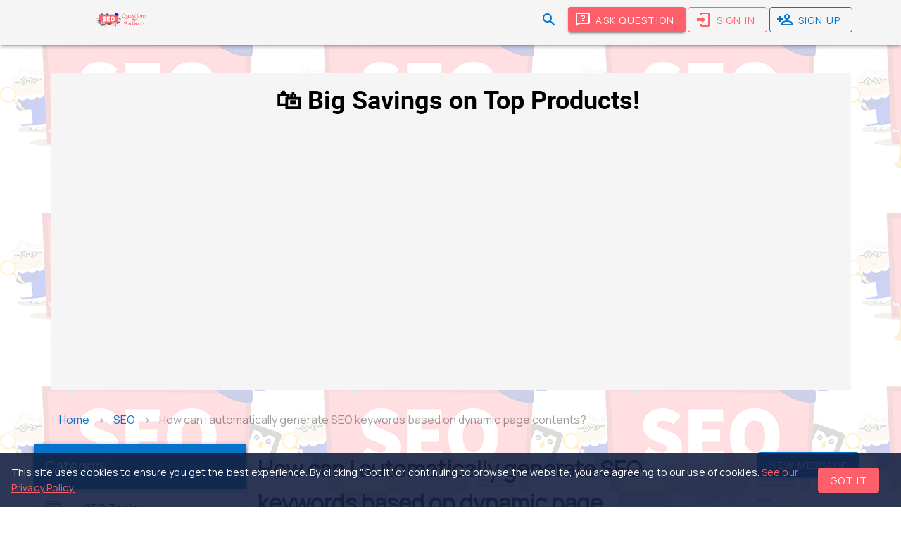

--- FILE ---
content_type: text/html; charset=utf-8
request_url: https://sidsprojectimpact.com/thread/how-can-i-automatically-generate-seo-keywords-based
body_size: 28276
content:
<!doctype html>
<html data-n-head-ssr>
  <head >
    <meta data-n-head="ssr" charset="utf-8"><meta data-n-head="ssr" name="viewport" content="width=device-width, initial-scale=1"><meta data-n-head="ssr" property="twitter:title" content="How can i automatically generate SEO keywords based on dynamic page contents?"><meta data-n-head="ssr" property="twitter:description" content="How can i automatically generate SEO keywords based on dynamic page contents?"><meta data-n-head="ssr" property="og:title" content="How can i automatically generate SEO keywords based on dynamic page contents?"><meta data-n-head="ssr" property="og:url" content="https://sidsprojectimpact.com/thread/how-can-i-automatically-generate-seo-keywords-based"><meta data-n-head="ssr" property="og:description" content="How can i automatically generate SEO keywords based on dynamic page contents?"><meta data-n-head="ssr" property="og:site_name" content="SEO Questions &amp; Answers"><meta data-n-head="ssr" data-hid="description" name="description" content="How can i automatically generate SEO keywords based on dynamic page contents?"><title>How can i automatically generate SEO keywords based on dynamic page contents?</title><link data-n-head="ssr" rel="stylesheet" type="text/css" href="https://fonts.googleapis.com/css?family=Manrope"><link data-n-head="ssr" rel="stylesheet" href="https://forum-static.fra1.cdn.digitaloceanspaces.com/css/1a3887eb-b510-4ae9-8f0d-0f9dc8112ac5/custom.css"><link data-n-head="ssr" rel="icon" type="image/png" href="https://forum-static.fra1.cdn.digitaloceanspaces.com/images/1a3887eb-b510-4ae9-8f0d-0f9dc8112ac5/favicon.png"><link data-n-head="ssr" data-hid="i18n-can" rel="canonical" href="https://sidsprojectimpact.com/thread/how-can-i-automatically-generate-seo-keywords-based"><style data-n-head="vuetify" type="text/css" id="vuetify-theme-stylesheet" nonce="undefined">.v-application a { color: #1976d2; }
.v-application .primary {
  background-color: #1976d2 !important;
  border-color: #1976d2 !important;
}
.v-application .primary--text {
  color: #1976d2 !important;
  caret-color: #1976d2 !important;
}
.v-application .primary.lighten-5 {
  background-color: #c7fdff !important;
  border-color: #c7fdff !important;
}
.v-application .primary--text.text--lighten-5 {
  color: #c7fdff !important;
  caret-color: #c7fdff !important;
}
.v-application .primary.lighten-4 {
  background-color: #a8e0ff !important;
  border-color: #a8e0ff !important;
}
.v-application .primary--text.text--lighten-4 {
  color: #a8e0ff !important;
  caret-color: #a8e0ff !important;
}
.v-application .primary.lighten-3 {
  background-color: #8ac5ff !important;
  border-color: #8ac5ff !important;
}
.v-application .primary--text.text--lighten-3 {
  color: #8ac5ff !important;
  caret-color: #8ac5ff !important;
}
.v-application .primary.lighten-2 {
  background-color: #6aaaff !important;
  border-color: #6aaaff !important;
}
.v-application .primary--text.text--lighten-2 {
  color: #6aaaff !important;
  caret-color: #6aaaff !important;
}
.v-application .primary.lighten-1 {
  background-color: #488fef !important;
  border-color: #488fef !important;
}
.v-application .primary--text.text--lighten-1 {
  color: #488fef !important;
  caret-color: #488fef !important;
}
.v-application .primary.darken-1 {
  background-color: #005eb6 !important;
  border-color: #005eb6 !important;
}
.v-application .primary--text.text--darken-1 {
  color: #005eb6 !important;
  caret-color: #005eb6 !important;
}
.v-application .primary.darken-2 {
  background-color: #00479b !important;
  border-color: #00479b !important;
}
.v-application .primary--text.text--darken-2 {
  color: #00479b !important;
  caret-color: #00479b !important;
}
.v-application .primary.darken-3 {
  background-color: #003180 !important;
  border-color: #003180 !important;
}
.v-application .primary--text.text--darken-3 {
  color: #003180 !important;
  caret-color: #003180 !important;
}
.v-application .primary.darken-4 {
  background-color: #001e67 !important;
  border-color: #001e67 !important;
}
.v-application .primary--text.text--darken-4 {
  color: #001e67 !important;
  caret-color: #001e67 !important;
}
.v-application .secondary {
  background-color: #424242 !important;
  border-color: #424242 !important;
}
.v-application .secondary--text {
  color: #424242 !important;
  caret-color: #424242 !important;
}
.v-application .secondary.lighten-5 {
  background-color: #c1c1c1 !important;
  border-color: #c1c1c1 !important;
}
.v-application .secondary--text.text--lighten-5 {
  color: #c1c1c1 !important;
  caret-color: #c1c1c1 !important;
}
.v-application .secondary.lighten-4 {
  background-color: #a6a6a6 !important;
  border-color: #a6a6a6 !important;
}
.v-application .secondary--text.text--lighten-4 {
  color: #a6a6a6 !important;
  caret-color: #a6a6a6 !important;
}
.v-application .secondary.lighten-3 {
  background-color: #8b8b8b !important;
  border-color: #8b8b8b !important;
}
.v-application .secondary--text.text--lighten-3 {
  color: #8b8b8b !important;
  caret-color: #8b8b8b !important;
}
.v-application .secondary.lighten-2 {
  background-color: #727272 !important;
  border-color: #727272 !important;
}
.v-application .secondary--text.text--lighten-2 {
  color: #727272 !important;
  caret-color: #727272 !important;
}
.v-application .secondary.lighten-1 {
  background-color: #595959 !important;
  border-color: #595959 !important;
}
.v-application .secondary--text.text--lighten-1 {
  color: #595959 !important;
  caret-color: #595959 !important;
}
.v-application .secondary.darken-1 {
  background-color: #2c2c2c !important;
  border-color: #2c2c2c !important;
}
.v-application .secondary--text.text--darken-1 {
  color: #2c2c2c !important;
  caret-color: #2c2c2c !important;
}
.v-application .secondary.darken-2 {
  background-color: #171717 !important;
  border-color: #171717 !important;
}
.v-application .secondary--text.text--darken-2 {
  color: #171717 !important;
  caret-color: #171717 !important;
}
.v-application .secondary.darken-3 {
  background-color: #000000 !important;
  border-color: #000000 !important;
}
.v-application .secondary--text.text--darken-3 {
  color: #000000 !important;
  caret-color: #000000 !important;
}
.v-application .secondary.darken-4 {
  background-color: #000000 !important;
  border-color: #000000 !important;
}
.v-application .secondary--text.text--darken-4 {
  color: #000000 !important;
  caret-color: #000000 !important;
}
.v-application .accent {
  background-color: #82b1ff !important;
  border-color: #82b1ff !important;
}
.v-application .accent--text {
  color: #82b1ff !important;
  caret-color: #82b1ff !important;
}
.v-application .accent.lighten-5 {
  background-color: #ffffff !important;
  border-color: #ffffff !important;
}
.v-application .accent--text.text--lighten-5 {
  color: #ffffff !important;
  caret-color: #ffffff !important;
}
.v-application .accent.lighten-4 {
  background-color: #f8ffff !important;
  border-color: #f8ffff !important;
}
.v-application .accent--text.text--lighten-4 {
  color: #f8ffff !important;
  caret-color: #f8ffff !important;
}
.v-application .accent.lighten-3 {
  background-color: #daffff !important;
  border-color: #daffff !important;
}
.v-application .accent--text.text--lighten-3 {
  color: #daffff !important;
  caret-color: #daffff !important;
}
.v-application .accent.lighten-2 {
  background-color: #bce8ff !important;
  border-color: #bce8ff !important;
}
.v-application .accent--text.text--lighten-2 {
  color: #bce8ff !important;
  caret-color: #bce8ff !important;
}
.v-application .accent.lighten-1 {
  background-color: #9fccff !important;
  border-color: #9fccff !important;
}
.v-application .accent--text.text--lighten-1 {
  color: #9fccff !important;
  caret-color: #9fccff !important;
}
.v-application .accent.darken-1 {
  background-color: #6596e2 !important;
  border-color: #6596e2 !important;
}
.v-application .accent--text.text--darken-1 {
  color: #6596e2 !important;
  caret-color: #6596e2 !important;
}
.v-application .accent.darken-2 {
  background-color: #467dc6 !important;
  border-color: #467dc6 !important;
}
.v-application .accent--text.text--darken-2 {
  color: #467dc6 !important;
  caret-color: #467dc6 !important;
}
.v-application .accent.darken-3 {
  background-color: #2364aa !important;
  border-color: #2364aa !important;
}
.v-application .accent--text.text--darken-3 {
  color: #2364aa !important;
  caret-color: #2364aa !important;
}
.v-application .accent.darken-4 {
  background-color: #004c90 !important;
  border-color: #004c90 !important;
}
.v-application .accent--text.text--darken-4 {
  color: #004c90 !important;
  caret-color: #004c90 !important;
}
.v-application .error {
  background-color: #ff5252 !important;
  border-color: #ff5252 !important;
}
.v-application .error--text {
  color: #ff5252 !important;
  caret-color: #ff5252 !important;
}
.v-application .error.lighten-5 {
  background-color: #ffe4d5 !important;
  border-color: #ffe4d5 !important;
}
.v-application .error--text.text--lighten-5 {
  color: #ffe4d5 !important;
  caret-color: #ffe4d5 !important;
}
.v-application .error.lighten-4 {
  background-color: #ffc6b9 !important;
  border-color: #ffc6b9 !important;
}
.v-application .error--text.text--lighten-4 {
  color: #ffc6b9 !important;
  caret-color: #ffc6b9 !important;
}
.v-application .error.lighten-3 {
  background-color: #ffa99e !important;
  border-color: #ffa99e !important;
}
.v-application .error--text.text--lighten-3 {
  color: #ffa99e !important;
  caret-color: #ffa99e !important;
}
.v-application .error.lighten-2 {
  background-color: #ff8c84 !important;
  border-color: #ff8c84 !important;
}
.v-application .error--text.text--lighten-2 {
  color: #ff8c84 !important;
  caret-color: #ff8c84 !important;
}
.v-application .error.lighten-1 {
  background-color: #ff6f6a !important;
  border-color: #ff6f6a !important;
}
.v-application .error--text.text--lighten-1 {
  color: #ff6f6a !important;
  caret-color: #ff6f6a !important;
}
.v-application .error.darken-1 {
  background-color: #df323b !important;
  border-color: #df323b !important;
}
.v-application .error--text.text--darken-1 {
  color: #df323b !important;
  caret-color: #df323b !important;
}
.v-application .error.darken-2 {
  background-color: #bf0025 !important;
  border-color: #bf0025 !important;
}
.v-application .error--text.text--darken-2 {
  color: #bf0025 !important;
  caret-color: #bf0025 !important;
}
.v-application .error.darken-3 {
  background-color: #9f0010 !important;
  border-color: #9f0010 !important;
}
.v-application .error--text.text--darken-3 {
  color: #9f0010 !important;
  caret-color: #9f0010 !important;
}
.v-application .error.darken-4 {
  background-color: #800000 !important;
  border-color: #800000 !important;
}
.v-application .error--text.text--darken-4 {
  color: #800000 !important;
  caret-color: #800000 !important;
}
.v-application .info {
  background-color: #2196f3 !important;
  border-color: #2196f3 !important;
}
.v-application .info--text {
  color: #2196f3 !important;
  caret-color: #2196f3 !important;
}
.v-application .info.lighten-5 {
  background-color: #d4ffff !important;
  border-color: #d4ffff !important;
}
.v-application .info--text.text--lighten-5 {
  color: #d4ffff !important;
  caret-color: #d4ffff !important;
}
.v-application .info.lighten-4 {
  background-color: #b5ffff !important;
  border-color: #b5ffff !important;
}
.v-application .info--text.text--lighten-4 {
  color: #b5ffff !important;
  caret-color: #b5ffff !important;
}
.v-application .info.lighten-3 {
  background-color: #95e8ff !important;
  border-color: #95e8ff !important;
}
.v-application .info--text.text--lighten-3 {
  color: #95e8ff !important;
  caret-color: #95e8ff !important;
}
.v-application .info.lighten-2 {
  background-color: #75ccff !important;
  border-color: #75ccff !important;
}
.v-application .info--text.text--lighten-2 {
  color: #75ccff !important;
  caret-color: #75ccff !important;
}
.v-application .info.lighten-1 {
  background-color: #51b0ff !important;
  border-color: #51b0ff !important;
}
.v-application .info--text.text--lighten-1 {
  color: #51b0ff !important;
  caret-color: #51b0ff !important;
}
.v-application .info.darken-1 {
  background-color: #007cd6 !important;
  border-color: #007cd6 !important;
}
.v-application .info--text.text--darken-1 {
  color: #007cd6 !important;
  caret-color: #007cd6 !important;
}
.v-application .info.darken-2 {
  background-color: #0064ba !important;
  border-color: #0064ba !important;
}
.v-application .info--text.text--darken-2 {
  color: #0064ba !important;
  caret-color: #0064ba !important;
}
.v-application .info.darken-3 {
  background-color: #004d9f !important;
  border-color: #004d9f !important;
}
.v-application .info--text.text--darken-3 {
  color: #004d9f !important;
  caret-color: #004d9f !important;
}
.v-application .info.darken-4 {
  background-color: #003784 !important;
  border-color: #003784 !important;
}
.v-application .info--text.text--darken-4 {
  color: #003784 !important;
  caret-color: #003784 !important;
}
.v-application .success {
  background-color: #4caf50 !important;
  border-color: #4caf50 !important;
}
.v-application .success--text {
  color: #4caf50 !important;
  caret-color: #4caf50 !important;
}
.v-application .success.lighten-5 {
  background-color: #dcffd6 !important;
  border-color: #dcffd6 !important;
}
.v-application .success--text.text--lighten-5 {
  color: #dcffd6 !important;
  caret-color: #dcffd6 !important;
}
.v-application .success.lighten-4 {
  background-color: #beffba !important;
  border-color: #beffba !important;
}
.v-application .success--text.text--lighten-4 {
  color: #beffba !important;
  caret-color: #beffba !important;
}
.v-application .success.lighten-3 {
  background-color: #a2ff9e !important;
  border-color: #a2ff9e !important;
}
.v-application .success--text.text--lighten-3 {
  color: #a2ff9e !important;
  caret-color: #a2ff9e !important;
}
.v-application .success.lighten-2 {
  background-color: #85e783 !important;
  border-color: #85e783 !important;
}
.v-application .success--text.text--lighten-2 {
  color: #85e783 !important;
  caret-color: #85e783 !important;
}
.v-application .success.lighten-1 {
  background-color: #69cb69 !important;
  border-color: #69cb69 !important;
}
.v-application .success--text.text--lighten-1 {
  color: #69cb69 !important;
  caret-color: #69cb69 !important;
}
.v-application .success.darken-1 {
  background-color: #2d9437 !important;
  border-color: #2d9437 !important;
}
.v-application .success--text.text--darken-1 {
  color: #2d9437 !important;
  caret-color: #2d9437 !important;
}
.v-application .success.darken-2 {
  background-color: #00791e !important;
  border-color: #00791e !important;
}
.v-application .success--text.text--darken-2 {
  color: #00791e !important;
  caret-color: #00791e !important;
}
.v-application .success.darken-3 {
  background-color: #006000 !important;
  border-color: #006000 !important;
}
.v-application .success--text.text--darken-3 {
  color: #006000 !important;
  caret-color: #006000 !important;
}
.v-application .success.darken-4 {
  background-color: #004700 !important;
  border-color: #004700 !important;
}
.v-application .success--text.text--darken-4 {
  color: #004700 !important;
  caret-color: #004700 !important;
}
.v-application .warning {
  background-color: #ffc107 !important;
  border-color: #ffc107 !important;
}
.v-application .warning--text {
  color: #ffc107 !important;
  caret-color: #ffc107 !important;
}
.v-application .warning.lighten-5 {
  background-color: #ffffae !important;
  border-color: #ffffae !important;
}
.v-application .warning--text.text--lighten-5 {
  color: #ffffae !important;
  caret-color: #ffffae !important;
}
.v-application .warning.lighten-4 {
  background-color: #ffff91 !important;
  border-color: #ffff91 !important;
}
.v-application .warning--text.text--lighten-4 {
  color: #ffff91 !important;
  caret-color: #ffff91 !important;
}
.v-application .warning.lighten-3 {
  background-color: #ffff74 !important;
  border-color: #ffff74 !important;
}
.v-application .warning--text.text--lighten-3 {
  color: #ffff74 !important;
  caret-color: #ffff74 !important;
}
.v-application .warning.lighten-2 {
  background-color: #fff956 !important;
  border-color: #fff956 !important;
}
.v-application .warning--text.text--lighten-2 {
  color: #fff956 !important;
  caret-color: #fff956 !important;
}
.v-application .warning.lighten-1 {
  background-color: #ffdd37 !important;
  border-color: #ffdd37 !important;
}
.v-application .warning--text.text--lighten-1 {
  color: #ffdd37 !important;
  caret-color: #ffdd37 !important;
}
.v-application .warning.darken-1 {
  background-color: #e0a600 !important;
  border-color: #e0a600 !important;
}
.v-application .warning--text.text--darken-1 {
  color: #e0a600 !important;
  caret-color: #e0a600 !important;
}
.v-application .warning.darken-2 {
  background-color: #c18c00 !important;
  border-color: #c18c00 !important;
}
.v-application .warning--text.text--darken-2 {
  color: #c18c00 !important;
  caret-color: #c18c00 !important;
}
.v-application .warning.darken-3 {
  background-color: #a27300 !important;
  border-color: #a27300 !important;
}
.v-application .warning--text.text--darken-3 {
  color: #a27300 !important;
  caret-color: #a27300 !important;
}
.v-application .warning.darken-4 {
  background-color: #855a00 !important;
  border-color: #855a00 !important;
}
.v-application .warning--text.text--darken-4 {
  color: #855a00 !important;
  caret-color: #855a00 !important;
}</style><link rel="preload" href="https://pub-1e27250373774d6ca37239bbf5810b5c.r2.dev/assets/0.3/7b8ec9d.js" as="script"><link rel="preload" href="https://pub-1e27250373774d6ca37239bbf5810b5c.r2.dev/assets/0.3/25edc65.js" as="script"><link rel="preload" href="https://pub-1e27250373774d6ca37239bbf5810b5c.r2.dev/assets/0.3/css/1b7ab17.css" as="style"><link rel="preload" href="https://pub-1e27250373774d6ca37239bbf5810b5c.r2.dev/assets/0.3/863688a.js" as="script"><link rel="preload" href="https://pub-1e27250373774d6ca37239bbf5810b5c.r2.dev/assets/0.3/css/87b7056.css" as="style"><link rel="preload" href="https://pub-1e27250373774d6ca37239bbf5810b5c.r2.dev/assets/0.3/cb42003.js" as="script"><link rel="stylesheet" href="https://pub-1e27250373774d6ca37239bbf5810b5c.r2.dev/assets/0.3/css/1b7ab17.css"><link rel="stylesheet" href="https://pub-1e27250373774d6ca37239bbf5810b5c.r2.dev/assets/0.3/css/87b7056.css">
  </head>
  <body >
    <div data-server-rendered="true" id="__nuxt"><!----><div id="__layout"><div data-app="true" id="app" class="v-application v-application--is-ltr theme--light" style="font-family:Manrope;background-image:url(https://forum-static.fra1.cdn.digitaloceanspaces.com/images/1a3887eb-b510-4ae9-8f0d-0f9dc8112ac5/background/8989898.png);background-size:auto;"><div class="v-application--wrap"><div tabindex="0" aria-label="Loading" class="vld-overlay is-active is-full-page" style="z-index:999;display:none;"><div class="vld-background" style="background:#fff;opacity:0.5;"></div><div class="vld-icon"><svg viewBox="0 0 38 38" xmlns="http://www.w3.org/2000/svg" width="65" height="65" stroke="#1976d2"><g fill="none" fill-rule="evenodd"><g transform="translate(1 1)" stroke-width="2"><circle stroke-opacity=".25" cx="18" cy="18" r="18"></circle><path d="M36 18c0-9.94-8.06-18-18-18"><animateTransform attributeName="transform" type="rotate" from="0 18 18" to="360 18 18" dur="0.8s" repeatCount="indefinite"></animateTransform></path></g></g></svg></div></div> <!----> <div class="header-section"><header class="v-sheet theme--light elevation-3 v-toolbar v-app-bar v-app-bar--fixed" style="height:56px;margin-top:0px;transform:translateY(0px);left:0px;right:0px;"><div class="v-toolbar__content" style="height:56px;"><div class="row main-menu"><div role="dialog" class="v-dialog__container"><!----></div> <div role="dialog" class="v-dialog__container"><!----></div> <div class="d-none d-lg-flex d-xl-flex d-md-flex justify-space-between pb-5 col col-12"><div class="d-flex align-center col-md-2 col-lg-1 offset-lg-1 col-4"><a href="/" class="d-flex w-100 nuxt-link-active"><div class="logo d-flex w-100"><div aria-label="SEO Questions &amp; Answers" role="img" class="v-image v-responsive theme--light" style="max-height:50px;"><div class="v-image__image v-image__image--preload v-image__image--contain" style="background-image:;background-position:center center;"></div><div class="v-responsive__content"></div></div></div></a></div> <!----> <div class="col-md-5 col-lg-5 offset-lg-1 col-4"><button type="button" class="v-btn v-btn--flat v-btn--icon v-btn--round theme--dark v-size--default primary--text"><span class="v-btn__content"><i aria-hidden="true" class="v-icon notranslate mdi mdi-magnify theme--dark"></i></span></button> <a href="/login" class="v-btn v-btn--contained v-btn--router theme--light v-size--default success"><span class="v-btn__content"><i aria-hidden="true" class="v-icon notranslate v-icon--left mdi mdi-message-question-outline theme--light"></i> <span class="d-none d-lg-flex d-xl-flex">Ask Question</span></span></a> <a href="/login" class="v-btn v-btn--depressed v-btn--flat v-btn--outlined v-btn--router theme--light v-size--default success--text"><span class="v-btn__content"><i aria-hidden="true" class="v-icon notranslate v-icon--left mdi mdi-login theme--light"></i><span class="d-none d-lg-flex d-xl-flex">Sign In</span></span></a> <a href="/register" class="v-btn v-btn--depressed v-btn--flat v-btn--outlined v-btn--router theme--light v-size--default info--text"><span class="v-btn__content"><i aria-hidden="true" class="v-icon notranslate v-icon--left mdi mdi-account-plus-outline theme--light"></i><span class="d-none d-lg-flex d-xl-flex">Sign Up</span></span></a></div></div> <nav class="hidden-md-and-up v-navigation-drawer v-navigation-drawer--close v-navigation-drawer--fixed v-navigation-drawer--is-mobile v-navigation-drawer--temporary theme--light" style="height:100vh;top:0px;transform:translateX(-100%);width:256px;"><div class="v-navigation-drawer__content"><div class="v-list v-sheet theme--light"><a href="/" tabindex="0" router="" class="v-list-item v-list-item--link theme--light"><div class="v-list-item__content"><div class="v-list-item__title">Home</div></div></a> <!----> <!----> <!----> <!---->  <a href="/login" tabindex="0" router="" class="v-list-item v-list-item--link theme--light"><div class="v-list-item__content"><div class="v-list-item__title">Sign In</div></div></a> <a href="/register" tabindex="0" router="" class="v-list-item v-list-item--link theme--light"><div class="v-list-item__content"><div class="v-list-item__title">Sign Up</div></div></a> <!----></div></div><div class="v-navigation-drawer__border"></div></nav> <header class="hidden-md-and-up v-sheet theme--light v-toolbar v-app-bar v-app-bar--fixed" style="height:56px;margin-top:0px;transform:translateY(0px);left:0px;right:0px;"><div class="v-toolbar__content" style="height:56px;"><div class="row align-center"><button type="button" class="v-app-bar__nav-icon v-btn v-btn--flat v-btn--icon v-btn--round theme--light v-size--default"><span class="v-btn__content"><i aria-hidden="true" class="v-icon notranslate mdi mdi-menu theme--light"></i></span></button> <div class="d-flex col-10 pr-0 align-center justify-end"><button type="button" class="v-btn v-btn--flat v-btn--icon v-btn--round theme--dark v-size--default primary--text"><span class="v-btn__content"><i aria-hidden="true" class="v-icon notranslate mdi mdi-magnify theme--dark"></i></span></button> <a href="/login" class="v-btn v-btn--flat v-btn--icon v-btn--round v-btn--router theme--light v-size--default success--text"><span class="v-btn__content"><i aria-hidden="true" class="v-icon notranslate mdi mdi-message-question-outline theme--light"></i></span></a> <div class="col-sm-3 col-md-3 col-4"><a href="/" class="nuxt-link-active"><div class="logo d-flex w-100"><div aria-label="SEO Questions &amp; Answers" role="img" class="v-image v-responsive theme--light" style="max-height:50px;"><div class="v-responsive__sizer" style="padding-bottom:100%;"></div><div class="v-image__image v-image__image--preload v-image__image--contain" style="background-image:;background-position:center center;"></div><div class="v-responsive__content"></div></div></div></a></div></div></div></div></header></div></div></header></div> <div class="container"><!----> <div class="flex"><ul itemscope="itemscope" itemtype="http://schema.org/BreadcrumbList" class="v-breadcrumbs v-breadcrumbs--large theme--light"><li itemprop="itemListElement" itemscope="itemscope" itemtype="http://schema.org/ListItem"><a href="/" itemprop="item" class="v-breadcrumbs__item nuxt-link-active"><span itemprop="name">Home</span></a> <meta content="1" itemprop="position"></li><li class="v-breadcrumbs__divider">&gt;</li><li itemprop="itemListElement" itemscope="itemscope" itemtype="http://schema.org/ListItem"><a href="/forum/seo" itemprop="item" class="v-breadcrumbs__item"><span itemprop="name">SEO</span></a> <meta content="2" itemprop="position"></li><li class="v-breadcrumbs__divider">&gt;</li><li itemprop="itemListElement" itemscope="itemscope" itemtype="http://schema.org/ListItem"><a href="#" itemprop="item" class="v-breadcrumbs__item v-breadcrumbs__item--disabled"><span itemprop="name">How can i automatically generate SEO keywords based on dynamic page contents?</span></a> <meta content="3" itemprop="position"></li></ul></div> <div class="row mx-0 mt-1"><div class="flex md4 lg3 xl2"><div><div class="row d-md-none justify-space-around"><div class="py-0 col-sm-10 col-md-8 col-12"><div class="px-1 transparent v-sheet theme--light"><div class="v-item-group theme--light v-slide-group v-chip-group"><div class="v-slide-group__prev v-slide-group__prev--disabled"><!----></div><div class="v-slide-group__wrapper"><div class="v-slide-group__content"><a href="/forum/seo-tools" tabindex="0" draggable="false" router="" class="v-chip v-chip--clickable v-chip--link v-chip--no-color theme--light v-size--default primary--text"><span class="v-chip__content"><i aria-hidden="true" class="v-icon notranslate mr-1 mdi mdi-comment-multiple-outline theme--light"></i>
            SEO Tools
          </span></a><a href="/forum/content" tabindex="0" draggable="false" router="" class="v-chip v-chip--clickable v-chip--link v-chip--no-color theme--light v-size--default"><span class="v-chip__content"><i aria-hidden="true" class="v-icon notranslate mr-1 mdi mdi-comment-multiple-outline theme--light"></i>
            Content Marketing
          </span></a><a href="/forum/keyword-research" tabindex="0" draggable="false" router="" class="v-chip v-chip--clickable v-chip--link v-chip--no-color theme--light v-size--default"><span class="v-chip__content"><i aria-hidden="true" class="v-icon notranslate mr-1 mdi mdi-comment-multiple-outline theme--light"></i>
            Keyword Research
          </span></a><a href="/forum/link-building" tabindex="0" draggable="false" router="" class="v-chip v-chip--clickable v-chip--link v-chip--no-color theme--light v-size--default"><span class="v-chip__content"><i aria-hidden="true" class="v-icon notranslate mr-1 mdi mdi-comment-multiple-outline theme--light"></i>
            Link Building
          </span></a><a href="/forum/social-seo" tabindex="0" draggable="false" router="" class="v-chip v-chip--clickable v-chip--link v-chip--no-color theme--light v-size--default"><span class="v-chip__content"><i aria-hidden="true" class="v-icon notranslate mr-1 mdi mdi-comment-multiple-outline theme--light"></i>
            Social Media SEO
          </span></a><a href="/forum/ppc" tabindex="0" draggable="false" router="" class="v-chip v-chip--clickable v-chip--link v-chip--no-color theme--light v-size--default"><span class="v-chip__content"><i aria-hidden="true" class="v-icon notranslate mr-1 mdi mdi-comment-multiple-outline theme--light"></i>
            PPC
          </span></a><a href="/forum/local-seo" tabindex="0" draggable="false" router="" class="v-chip v-chip--clickable v-chip--link v-chip--no-color theme--light v-size--default"><span class="v-chip__content"><i aria-hidden="true" class="v-icon notranslate mr-1 mdi mdi-comment-multiple-outline theme--light"></i>
            Local SEO
          </span></a><a href="/forum/seo" tabindex="0" draggable="false" router="" class="v-chip v-chip--clickable v-chip--link v-chip--no-color theme--light v-size--default"><span class="v-chip__content"><i aria-hidden="true" class="v-icon notranslate mr-1 mdi mdi-comment-multiple-outline theme--light"></i>
            SEO
          </span></a><a href="/forum/affiliate-marketing" tabindex="0" draggable="false" router="" class="v-chip v-chip--clickable v-chip--link v-chip--no-color theme--light v-size--default"><span class="v-chip__content"><i aria-hidden="true" class="v-icon notranslate mr-1 mdi mdi-comment-multiple-outline theme--light"></i>
            Affiliate Marketing
          </span></a><a href="/forum/knowledge-base" tabindex="0" draggable="false" router="" class="v-chip v-chip--clickable v-chip--link v-chip--no-color theme--light v-size--default"><span class="v-chip__content"><i aria-hidden="true" class="v-icon notranslate mr-1 mdi mdi-comment-multiple-outline theme--light"></i>
            Knowledge Base
          </span></a></div></div><div class="v-slide-group__next v-slide-group__next--disabled"><!----></div></div></div></div></div> <div class="row d-none d-lg-flex d-xl-flex d-md-flex pr-3"><div class="w-100 v-card v-sheet theme--light"><header class="v-sheet theme--dark v-toolbar info" style="height:56px;"><div class="v-toolbar__content" style="height:56px;"><div class="v-toolbar__title">Category</div></div></header> <div style="max-height:800px;overflow-y:auto;"><div><a href="/forum/seo-tools" tabindex="0" router="" class="word-break v-list-item v-list-item--link theme--light"><div class="v-list-item__icon"><i aria-hidden="true" class="v-icon notranslate mr-1 mdi mdi-comment-multiple-outline theme--light"></i></div> <div class="v-list-item__title">
                SEO Tools
              </div></a></div><div><a href="/forum/content" tabindex="0" router="" class="word-break v-list-item v-list-item--link theme--light"><div class="v-list-item__icon"><i aria-hidden="true" class="v-icon notranslate mr-1 mdi mdi-comment-multiple-outline theme--light"></i></div> <div class="v-list-item__title">
                Content Marketing
              </div></a></div><div><a href="/forum/keyword-research" tabindex="0" router="" class="word-break v-list-item v-list-item--link theme--light"><div class="v-list-item__icon"><i aria-hidden="true" class="v-icon notranslate mr-1 mdi mdi-comment-multiple-outline theme--light"></i></div> <div class="v-list-item__title">
                Keyword Research
              </div></a></div><div><a href="/forum/link-building" tabindex="0" router="" class="word-break v-list-item v-list-item--link theme--light"><div class="v-list-item__icon"><i aria-hidden="true" class="v-icon notranslate mr-1 mdi mdi-comment-multiple-outline theme--light"></i></div> <div class="v-list-item__title">
                Link Building
              </div></a></div><div><a href="/forum/social-seo" tabindex="0" router="" class="word-break v-list-item v-list-item--link theme--light"><div class="v-list-item__icon"><i aria-hidden="true" class="v-icon notranslate mr-1 mdi mdi-comment-multiple-outline theme--light"></i></div> <div class="v-list-item__title">
                Social Media SEO
              </div></a></div><div><a href="/forum/ppc" tabindex="0" router="" class="word-break v-list-item v-list-item--link theme--light"><div class="v-list-item__icon"><i aria-hidden="true" class="v-icon notranslate mr-1 mdi mdi-comment-multiple-outline theme--light"></i></div> <div class="v-list-item__title">
                PPC
              </div></a></div><div><a href="/forum/local-seo" tabindex="0" router="" class="word-break v-list-item v-list-item--link theme--light"><div class="v-list-item__icon"><i aria-hidden="true" class="v-icon notranslate mr-1 mdi mdi-comment-multiple-outline theme--light"></i></div> <div class="v-list-item__title">
                Local SEO
              </div></a></div><div><a href="/forum/seo" tabindex="0" router="" class="word-break v-list-item v-list-item--link theme--light"><div class="v-list-item__icon"><i aria-hidden="true" class="v-icon notranslate mr-1 mdi mdi-comment-multiple-outline theme--light"></i></div> <div class="v-list-item__title">
                SEO
              </div></a></div><div><a href="/forum/affiliate-marketing" tabindex="0" router="" class="word-break v-list-item v-list-item--link theme--light"><div class="v-list-item__icon"><i aria-hidden="true" class="v-icon notranslate mr-1 mdi mdi-comment-multiple-outline theme--light"></i></div> <div class="v-list-item__title">
                Affiliate Marketing
              </div></a></div><div><a href="/forum/knowledge-base" tabindex="0" router="" class="word-break v-list-item v-list-item--link theme--light"><div class="v-list-item__icon"><i aria-hidden="true" class="v-icon notranslate mr-1 mdi mdi-comment-multiple-outline theme--light"></i></div> <div class="v-list-item__title">
                Knowledge Base
              </div></a></div></div></div> <!----></div></div></div> <div class="flex pl-lg-4 pl-md-4 pl-xl-4 md8 lg9 xl10"><div class="flex"><div itemscope="itemscope" itemtype="http://schema.org/DiscussionForumPosting" class="row"><div class="col-sm-12 col-md-8 col-lg-8 col-12"><h1 itemprop="headline">How can i automatically generate SEO keywords based on dynamic page contents?</h1></div> <div class="text-md-right text-center col-sm-12 col-md-4 col-lg-4 col-12"><!----> <!----> <button type="button" class="v-btn v-btn--contained theme--dark v-size--default primary"><span class="v-btn__content">New message
      </span></button></div></div> <div role="dialog" class="v-dialog__container"><!----></div> <div class="row"><div class="col col-12"><div class="v-card v-sheet theme--light"><div role="list" class="v-list v-sheet theme--light"><div tabindex="-1" role="listitem" class="v-list-item theme--light"><div class="row thread-row" data-v-3262fcae><!----> <!----> <!----> <!----> <!----> <div class="row mx-3" data-v-3262fcae data-v-3262fcae><div class="col-sm-3 col-md-3 col-lg-2 col-xl-1 col-12" data-v-3262fcae data-v-3262fcae><div itemscope="itemscope" itemtype="http://schema.org/Person" class="avatar text-center" data-v-3262fcae><div><div class="v-avatar" style="height:50px;min-width:50px;width:50px;"><div aria-label="chasity.halvorson" role="img" class="v-image v-responsive theme--light"><div class="v-image__image v-image__image--preload v-image__image--cover" style="background-image:;background-position:center center;"></div><div class="v-responsive__content"></div></div></div></div> <p class="my-0 caption">Member</p> <div><a href="/profile/chasity.halvorson" class="d-inline-flex"><p itemprop="name" class="subtitle-2 mb-0">
        chasity.halvorson
      </p></a></div> <!----></div></div> <div class="py-0 col-sm-9 col-md-9 col-lg-10 col-xl-11 col-12" data-v-3262fcae data-v-3262fcae><!----> <div class="py-0 col col-12" data-v-3262fcae data-v-3262fcae><span class="caption" data-v-3262fcae>by
          <a href="/profile/chasity.halvorson" class="d-inline-flex caption" data-v-3262fcae>
            chasity.halvorson
          </a></span>, <span class="caption" data-v-3262fcae>in category: </span> <span class="caption" data-v-3262fcae><a href="/forum/seo" class="d-inline-flex caption" data-v-3262fcae>
            SEO
          </a></span>,
        <span class="caption" data-v-3262fcae>3 years ago</span></div> <!----> <!----></div> <div class="col col-12" data-v-3262fcae data-v-3262fcae><div class="forum-text ql-viewer" data-v-3262fcae><p>How can i automatically generate SEO keywords based on dynamic page contents?</p></div> <div class="d-flex justify-start flex-wrap flex-lg-nowrap flex-md-nowrap flex-xl-nowrap flex-sm-nowrap" data-v-3262fcae><div class="text-center text-lg-left text-md-left text-xl-left text-sm-left col-sm-5 col-md-4 col-lg-2 col-xl-2 col-12" data-v-3262fcae data-v-3262fcae><div class="like-dislike-buttons pt-3" data-v-0348114a data-v-3262fcae><span class="v-badge v-badge--overlap theme--light" data-v-0348114a><span draggable="false" class="v-chip v-chip--outlined theme--light v-size--default info info--text" data-v-0348114a><span class="v-chip__content"><div class="d-flex justify-center" style="--primary-color:#0573CC;" data-v-0348114a><a href="#" class="like-dislike-buttons__btn" data-v-0348114a><i aria-hidden="true" class="v-icon notranslate mdi mdi-thumb-up theme--light" data-v-0348114a></i> <small title="36 likes" class="like-dislike-buttons__count" data-v-0348114a>36</small></a> <span class="separator" data-v-0348114a>|</span> <a href="#" class="like-dislike-buttons__btn" data-v-0348114a><i aria-hidden="true" class="v-icon notranslate mdi mdi-thumb-down theme--light" data-v-0348114a></i> <small title="no dislikes" class="like-dislike-buttons__count" data-v-0348114a>0</small></a></div></span></span><span class="v-badge__wrapper"><span aria-atomic="true" aria-label="Badge" aria-live="polite" role="status" class="v-badge__badge error" style="bottom:calc(100% - 12px);left:calc(100% - 12px);right:auto;top:auto;">36</span></span></span></div></div> <div class="col-sm-7 col-md-8 col-lg-10 col-xl-10 col-12" data-v-3262fcae data-v-3262fcae><div class="justify-center icons d-flex col col-12" data-v-11d4c0a4 data-v-11d4c0a4 data-v-3262fcae><a href="https://www.facebook.com/sharer.php?src=sp&amp;u=https%3A%2F%2Fsidsprojectimpact.com%2Fthread%2Fhow-can-i-automatically-generate-seo-keywords-based&amp;quote=How%20can%20i%20automatically%20generate%20SEO%20keywords%20%23based%20on%20dynamic%20page%20%23contents%3F&amp;hashtag=%23seo" rel="nofollow noopener" target="_blank" title="Facebook" data-v-11d4c0a4><img src="https://forum-static.fra1.cdn.digitaloceanspaces.com/assets/images/icons/32/fb.png" width="32" height="32" alt="Facebook" data-v-11d4c0a4></a> <!----> <!----> <a href="https://twitter.com/intent/tweet?url=https%3A%2F%2Fsidsprojectimpact.com%2Fthread%2Fhow-can-i-automatically-generate-seo-keywords-based&amp;text=How%20can%20i%20automatically%20generate%20SEO%20keywords%20%23based%20on%20dynamic%20page%20%23contents%3F&amp;hashtags=seo,seokeywords,seokeyword,mywebforum" rel="nofollow noopener" target="_blank" title="Twitter" data-v-11d4c0a4><img src="https://forum-static.fra1.cdn.digitaloceanspaces.com/assets/images/icons/32/twitter.png" width="32" height="32" alt="Twitter" data-v-11d4c0a4></a> <a href="https://www.linkedin.com/shareArticle?mini=true&amp;url=https%3A%2F%2Fsidsprojectimpact.com%2Fthread%2Fhow-can-i-automatically-generate-seo-keywords-based" rel="nofollow noopener" target="_blank" title="LinkedIn" data-v-11d4c0a4><img src="https://forum-static.fra1.cdn.digitaloceanspaces.com/assets/images/icons/32/linkedin.png" width="32" height="32" alt="LinkedIn" data-v-11d4c0a4></a> <a href="https://telegram.me/share/url?url=https%3A%2F%2Fsidsprojectimpact.com%2Fthread%2Fhow-can-i-automatically-generate-seo-keywords-based" rel="nofollow noopener" target="_blank" title="Telegram" data-v-11d4c0a4><img src="https://forum-static.fra1.cdn.digitaloceanspaces.com/assets/images/icons/32/telegram.png" width="32" height="32" alt="Telegram" data-v-11d4c0a4></a> <a href="https://api.whatsapp.com/send?text=https%3A%2F%2Fsidsprojectimpact.com%2Fthread%2Fhow-can-i-automatically-generate-seo-keywords-based" rel="nofollow noopener" target="_blank" title="Whatsapp" data-v-11d4c0a4><img src="https://forum-static.fra1.cdn.digitaloceanspaces.com/assets/images/icons/32/whatsapp.png" width="32" height="32" alt="Whatsapp" data-v-11d4c0a4></a> <a href="https://getpocket.com/save?url=https%3A%2F%2Fsidsprojectimpact.com%2Fthread%2Fhow-can-i-automatically-generate-seo-keywords-based" rel="nofollow noopener" target="_blank" title="Pocket" data-v-11d4c0a4><img src="https://forum-static.fra1.cdn.digitaloceanspaces.com/assets/images/icons/32/pocket.png" width="32" height="32" alt="Pocket" data-v-11d4c0a4></a></div></div></div> <div class="row py-0" data-v-3262fcae data-v-3262fcae><div class="text-center col" data-v-3262fcae data-v-3262fcae><a href="/tag/seo" draggable="false" class="mr-2 mb-1 v-chip v-chip--clickable v-chip--label v-chip--link v-chip--outlined v-chip--pill theme--light v-size--small secondary secondary--text" data-v-3262fcae><span class="v-chip__content"><span class="secondary--text text-decoration-none font-weight-bold" data-v-3262fcae><i aria-hidden="true" class="v-icon notranslate mx-0 v-icon--left mdi mdi-pound theme--light secondary--text" style="font-size:16px;" data-v-3262fcae></i>seo
            </span></span></a><a href="/tag/contents" draggable="false" class="mr-2 mb-1 v-chip v-chip--clickable v-chip--label v-chip--link v-chip--outlined v-chip--pill theme--light v-size--small secondary secondary--text" data-v-3262fcae><span class="v-chip__content"><span class="secondary--text text-decoration-none font-weight-bold" data-v-3262fcae><i aria-hidden="true" class="v-icon notranslate mx-0 v-icon--left mdi mdi-pound theme--light secondary--text" style="font-size:16px;" data-v-3262fcae></i>contents
            </span></span></a><a href="/tag/base" draggable="false" class="mr-2 mb-1 v-chip v-chip--clickable v-chip--label v-chip--link v-chip--outlined v-chip--pill theme--light v-size--small secondary secondary--text" data-v-3262fcae><span class="v-chip__content"><span class="secondary--text text-decoration-none font-weight-bold" data-v-3262fcae><i aria-hidden="true" class="v-icon notranslate mx-0 v-icon--left mdi mdi-pound theme--light secondary--text" style="font-size:16px;" data-v-3262fcae></i>base
            </span></span></a><a href="/tag/seokeywords" draggable="false" class="mr-2 mb-1 v-chip v-chip--clickable v-chip--label v-chip--link v-chip--outlined v-chip--pill theme--light v-size--small secondary secondary--text" data-v-3262fcae><span class="v-chip__content"><span class="secondary--text text-decoration-none font-weight-bold" data-v-3262fcae><i aria-hidden="true" class="v-icon notranslate mx-0 v-icon--left mdi mdi-pound theme--light secondary--text" style="font-size:16px;" data-v-3262fcae></i>seokeywords
            </span></span></a><a href="/tag/seokeyword" draggable="false" class="mr-2 mb-1 v-chip v-chip--clickable v-chip--label v-chip--link v-chip--outlined v-chip--pill theme--light v-size--small secondary secondary--text" data-v-3262fcae><span class="v-chip__content"><span class="secondary--text text-decoration-none font-weight-bold" data-v-3262fcae><i aria-hidden="true" class="v-icon notranslate mx-0 v-icon--left mdi mdi-pound theme--light secondary--text" style="font-size:16px;" data-v-3262fcae></i>seokeyword
            </span></span></a></div></div></div></div> <!----> <!----></div></div> <hr role="separator" aria-orientation="horizontal" class="v-divider theme--light"> <h4 class="my-4 pl-4 text-capitalize">
            2 answers
          </h4> <hr role="separator" aria-orientation="horizontal" class="v-divider theme--light"> <div tabindex="-1" role="listitem" class="v-list-item theme--light"><!----> <div class="row post-row" data-v-145a8bfc data-v-145a8bfc><!----> <!----> <!----> <!----> <!----> <div class="col-sm-3 col-md-2 col-lg-1 col-12" data-v-145a8bfc data-v-145a8bfc><div itemscope="itemscope" itemtype="http://schema.org/Person" class="avatar text-center" data-v-145a8bfc><div><div class="v-avatar" style="height:50px;min-width:50px;width:50px;"><div aria-label="maci" role="img" class="v-image v-responsive theme--light"><div class="v-image__image v-image__image--preload v-image__image--cover" style="background-image:;background-position:center center;"></div><div class="v-responsive__content"></div></div></div></div> <p class="my-0 caption">Member</p> <div><a href="/profile/maci" class="d-inline-flex"><p itemprop="name" class="subtitle-2 mb-0">
        maci
      </p></a></div> <!----></div></div> <div class="col-sm-9 col-md-10 col-lg-11 col-12" data-v-145a8bfc data-v-145a8bfc><div class="pt-0 col col-12" data-v-145a8bfc data-v-145a8bfc><span class="caption" data-v-145a8bfc>by
        <a href="/profile/maci" class="d-inline-flex caption" data-v-145a8bfc>
          maci </a></span>,
      <span class="caption" data-v-145a8bfc>3 years ago</span></div> <div class="forum-text ql-viewer" data-v-145a8bfc><p><span class="mention">﻿<span><span><span class="mention"><span><span><span class="ql-mention-denotation-char">@</span>chasity.halvorson</span></span></span> </span> </span>﻿</span></p><p>To automatically generate SEO keywords based on dynamic page content, you can use a combination of natural language processing (NLP) techniques and keyword research tools. Here are some steps you can follow:</p><ol><li>Pre-processing: Clean and format the text data from your page content to make it easier for NLP algorithms to process.</li><li>Text analysis: Use NLP techniques like word frequency analysis, Named Entity Recognition (NER), and Latent Dirichlet Allocation (LDA) to extract relevant keywords and topics from the page content.</li><li>Keyword research: Use keyword research tools like Google Keyword Planner, Ahrefs, or SEMrush to get additional keyword suggestions and data on their search volume, competition, and trends.</li><li>Keyword selection: Use the output from the NLP analysis and keyword research tools to select the most relevant and high-performing keywords for your page.</li><li>Optimization: Incorporate the selected keywords into your page title, meta description, header tags, and body content to optimize your page for search engines.</li></ol><p><br/></p><p>It&#39;s important to note that keyword generation is just one aspect of SEO, and you should also focus on creating high-quality, user-friendly content and building a strong backlink profile to improve your overall search engine visibility.</p></div></div> <!----> <div class="text-center text-lg-left text-md-left text-xl-left text-sm-left col-sm-5 col-md-4 col-lg-2 col-xl-2 col-12" data-v-145a8bfc data-v-145a8bfc><div class="like-dislike-buttons pt-3" data-v-0348114a data-v-145a8bfc><span class="v-badge v-badge--overlap theme--light" data-v-0348114a><span draggable="false" class="v-chip v-chip--outlined theme--light v-size--default info info--text" data-v-0348114a><span class="v-chip__content"><div class="d-flex justify-center" style="--primary-color:#0573CC;" data-v-0348114a><a href="#" class="like-dislike-buttons__btn" data-v-0348114a><i aria-hidden="true" class="v-icon notranslate mdi mdi-thumb-up theme--light" data-v-0348114a></i> <small title="1 like" class="like-dislike-buttons__count" data-v-0348114a>1</small></a> <span class="separator" data-v-0348114a>|</span> <a href="#" class="like-dislike-buttons__btn" data-v-0348114a><i aria-hidden="true" class="v-icon notranslate mdi mdi-thumb-down theme--light" data-v-0348114a></i> <small title="no dislikes" class="like-dislike-buttons__count" data-v-0348114a>0</small></a></div></span></span><span class="v-badge__wrapper"><span aria-atomic="true" aria-label="Badge" aria-live="polite" role="status" class="v-badge__badge error" style="bottom:calc(100% - 12px);left:calc(100% - 12px);right:auto;top:auto;">1</span></span></span></div></div> <!----> <div class="col col-12" data-v-145a8bfc data-v-145a8bfc><hr role="separator" aria-orientation="horizontal" class="v-divider theme--light" data-v-145a8bfc></div></div></div><div tabindex="-1" role="listitem" class="v-list-item theme--light"><!----> <div class="row post-row" data-v-145a8bfc data-v-145a8bfc><div class="py-0 col col-12" data-v-145a8bfc data-v-145a8bfc><div data-v-145a8bfc><!----></div></div> <!----> <!----> <!----> <!----> <div class="col-sm-3 col-md-2 col-lg-1 col-12" data-v-145a8bfc data-v-145a8bfc><div itemscope="itemscope" itemtype="http://schema.org/Person" class="avatar text-center" data-v-145a8bfc><div><div class="v-avatar" style="height:50px;min-width:50px;width:50px;"><div aria-label="kyleigh.wolff" role="img" class="v-image v-responsive theme--light"><div class="v-image__image v-image__image--preload v-image__image--cover" style="background-image:;background-position:center center;"></div><div class="v-responsive__content"></div></div></div></div> <p class="my-0 caption">Member</p> <div><a href="/profile/kyleigh.wolff" class="d-inline-flex"><p itemprop="name" class="subtitle-2 mb-0">
        kyleigh.wolff
      </p></a></div> <!----></div></div> <div class="col-sm-9 col-md-10 col-lg-11 col-12" data-v-145a8bfc data-v-145a8bfc><div class="pt-0 col col-12" data-v-145a8bfc data-v-145a8bfc><span class="caption" data-v-145a8bfc>by
        <a href="/profile/kyleigh.wolff" class="d-inline-flex caption" data-v-145a8bfc>
          kyleigh.wolff </a></span>,
      <span class="caption" data-v-145a8bfc>2 years ago</span></div> <div class="forum-text ql-viewer" data-v-145a8bfc><p><span class="mention">﻿<span><span><span class="mention"><span><span><span class="ql-mention-denotation-char">@</span>chasity.halvorson</span></span></span> </span> </span>﻿</span></p><p>Additionally, here are some tools and techniques you can use to automatically generate SEO keywords based on dynamic page contents:</p><ol><li><strong>TF-IDF Analysis</strong>: TF-IDF (Term Frequency-Inverse Document Frequency) analysis can help you determine the importance of a keyword within a specific page. By calculating the TF-IDF score for each term, you can identify the keywords that are most relevant to the dynamic content on your page.
</li><li><strong>Contextual Word Embeddings</strong>: Utilize contextual word embeddings models like Word2Vec, GloVe, or BERT. These models can represent each word in your content as a vector, considering the context in which it appears. By comparing these vectors, you can find related terms and generate relevant keywords.
</li><li><strong>Topic Modeling</strong>: Apply topic modeling algorithms like Latent Dirichlet Allocation (LDA) or Non-Negative Matrix Factorization (NMF) to identify the main topics present in your dynamic content. Extracting keywords from these topics can give you a sense of the key themes and ideas on your page.
</li><li><strong>Automatic Text Summarization</strong>: Generate a concise summary of your dynamic content using techniques like extractive or abstractive summarization. From this summary, you can pick out relevant keywords that accurately represent the main points covered.
</li><li><strong>Natural Language Processing (NLP) Libraries</strong>: Utilize NLP libraries like NLTK (Natural Language Toolkit) or SpaCy, which offer various functionalities such as tokenization, part-of-speech tagging, and entity recognition. These features can help you extract keywords from your dynamic content.
</li><li><strong>API Services</strong>: Explore API services like OpenAI&#39;s GPT-3 or Google Cloud Natural Language Processing to leverage advanced machine learning models that can generate relevant keywords based on your dynamic page content.
</li></ol><p><br/></p><p>Remember to combine these techniques with manual review and analysis to ensure the generated keywords align with your overall SEO strategy and accurately reflect the content on your dynamic pages.</p></div></div> <!----> <div class="text-center text-lg-left text-md-left text-xl-left text-sm-left col-sm-5 col-md-4 col-lg-2 col-xl-2 col-12" data-v-145a8bfc data-v-145a8bfc><div class="like-dislike-buttons pt-3" data-v-0348114a data-v-145a8bfc><span class="v-badge v-badge--overlap theme--light" data-v-0348114a><span draggable="false" class="v-chip v-chip--outlined theme--light v-size--default info info--text" data-v-0348114a><span class="v-chip__content"><div class="d-flex justify-center" style="--primary-color:#0573CC;" data-v-0348114a><a href="#" class="like-dislike-buttons__btn" data-v-0348114a><i aria-hidden="true" class="v-icon notranslate mdi mdi-thumb-up theme--light" data-v-0348114a></i> <small title="no likes" class="like-dislike-buttons__count" data-v-0348114a>0</small></a> <span class="separator" data-v-0348114a>|</span> <a href="#" class="like-dislike-buttons__btn" data-v-0348114a><i aria-hidden="true" class="v-icon notranslate mdi mdi-thumb-down theme--light" data-v-0348114a></i> <small title="no dislikes" class="like-dislike-buttons__count" data-v-0348114a>0</small></a></div></span></span><span class="v-badge__wrapper"><span aria-atomic="true" aria-label="Badge" aria-live="polite" role="status" class="v-badge__badge error" style="bottom:calc(100% - 12px);left:calc(100% - 12px);right:auto;top:auto;">0</span></span></span></div></div> <!----> <div class="col col-12" data-v-145a8bfc data-v-145a8bfc><!----></div></div></div> <!----></div></div></div></div> <div class="d-flex justify-space-between flex-wrap flex-lg-nowrap flex-md-nowrap flex-xl-nowrap flex-sm-nowrap"><nav role="navigation" aria-label="Pagination Navigation" class="w-100"><ul class="v-pagination theme--light"><li><button type="button" aria-label="Previous page" class="v-pagination__navigation v-pagination__navigation--disabled"><i aria-hidden="true" class="v-icon notranslate mdi mdi-chevron-left theme--light"></i></button></li><li><button type="button" aria-current="true" aria-label="Current Page, Page 1" class="v-pagination__item v-pagination__item--active primary">1</button></li><li><button type="button" aria-label="Next page" class="v-pagination__navigation v-pagination__navigation--disabled"><i aria-hidden="true" class="v-icon notranslate mdi mdi-chevron-right theme--light"></i></button></li></ul></nav> <div class="mx-auto col-sm-2 col-md-3 col-lg-2 col-xl-1 col-6"><div class="v-input v-input--is-label-active v-input--is-dirty theme--light v-text-field v-select"><div class="v-input__control"><div role="button" aria-haspopup="listbox" aria-expanded="false" aria-owns="list-22358" class="v-input__slot"><div class="v-select__slot"><label for="input-22358" class="v-label v-label--active theme--light" style="left:0px;right:auto;position:absolute;">Rows per page</label><div class="v-select__selections"><div class="v-select__selection v-select__selection--comma">15</div><input id="input-22358" readonly="readonly" type="text" aria-readonly="false" autocomplete="off"></div><div class="v-input__append-inner"><div class="v-input__icon v-input__icon--append"><i aria-hidden="true" class="v-icon notranslate mdi mdi-menu-down theme--light"></i></div></div><input type="hidden" value="15"></div><div class="v-menu"><!----></div></div><div class="v-text-field__details"><div class="v-messages theme--light"><div class="v-messages__wrapper"></div></div></div></div></div></div></div> <div class="row mt-2"><div class="col col-12"><h2 class="display-1">Related Threads:</h2></div> <div class="col col-12"><div class="mx-auto v-card v-sheet theme--light"><div role="list" class="v-list v-sheet theme--light v-list--two-line"><!----> <a href="/thread/how-can-i-generate-a-sitemap-for-a-highly-dynamic" tabindex="0" role="listitem" class="v-list-item v-list-item--link theme--light"><div class="v-avatar v-list-item__avatar v-list-item__avatar--horizontal rounded-0 v-avatar--tile" style="height:90px;min-width:90px;width:90px;"></div> <div class="v-list-item__content"><div class="v-list-item__title">How can I generate a sitemap for a highly dynamic website?</div></div></a><hr role="separator" aria-orientation="horizontal" class="v-divider theme--light"> <a href="/thread/what-are-the-key-benefits-of-using-vue-js-for-web" tabindex="0" role="listitem" class="v-list-item v-list-item--link theme--light"><div class="v-avatar v-list-item__avatar v-list-item__avatar--horizontal rounded-0 v-avatar--tile" style="height:90px;min-width:90px;width:90px;"></div> <div class="v-list-item__content"><div class="v-list-item__title">What Are the Key Benefits Of Using Vue.js for Web Development in 2023?</div></div></a><hr role="separator" aria-orientation="horizontal" class="v-divider theme--light"> <a href="/thread/what-are-the-best-practices-for-groovy-development" tabindex="0" role="listitem" class="v-list-item v-list-item--link theme--light"><div class="v-avatar v-list-item__avatar v-list-item__avatar--horizontal rounded-0 v-avatar--tile" style="height:90px;min-width:90px;width:90px;"></div> <div class="v-list-item__content"><div class="v-list-item__title">What Are the Best Practices for Groovy Development?</div></div></a><hr role="separator" aria-orientation="horizontal" class="v-divider theme--light"> <a href="/thread/how-to-spot-a-promising-penny-stock-in-2025" tabindex="0" role="listitem" class="v-list-item v-list-item--link theme--light"><div class="v-avatar v-list-item__avatar v-list-item__avatar--horizontal rounded-0 v-avatar--tile" style="height:90px;min-width:90px;width:90px;"></div> <div class="v-list-item__content"><div class="v-list-item__title">How to Spot a Promising Penny Stock in 2025?</div></div></a><hr role="separator" aria-orientation="horizontal" class="v-divider theme--light"> <a href="/thread/how-can-i-configure-magento-to-generate-seo" tabindex="0" role="listitem" class="v-list-item v-list-item--link theme--light"><div class="v-avatar v-list-item__avatar v-list-item__avatar--horizontal rounded-0 v-avatar--tile" style="height:90px;min-width:90px;width:90px;"></div> <div class="v-list-item__content"><div class="v-list-item__title">How can I configure Magento to generate SEO-friendly XML sitemaps?</div></div></a><hr role="separator" aria-orientation="horizontal" class="v-divider theme--light"> <a href="/thread/how-can-i-configure-magento-to-generate-seo-1" tabindex="0" role="listitem" class="v-list-item v-list-item--link theme--light"><div class="v-avatar v-list-item__avatar v-list-item__avatar--horizontal rounded-0 v-avatar--tile" style="height:90px;min-width:90px;width:90px;"></div> <div class="v-list-item__content"><div class="v-list-item__title">How can I configure Magento to generate SEO-friendly pagination URLs?</div></div></a></div></div></div></div></div></div></div></div> <div pages="" class="footer" data-v-600bef70><!----> <footer class="v-footer footer mt-4 v-sheet theme--light" data-v-600bef70><!----> <!----> <div class="flex xs12 sm12 md6 lg4" data-v-600bef70><div class="about-section white-text mx-auto" data-v-600bef70><h4 class="title text-center" data-v-600bef70>About us</h4> <ul class="text-center pr-6" data-v-600bef70><li data-v-600bef70><a href="/contact" rel="nofollow" data-v-600bef70>Contact us</a></li></ul></div></div> <div class="flex xs12 text-center mt-2" data-v-600bef70><span data-v-600bef70>© 2025 Copyright: sidsprojectimpact.com
      </span> <p class="mb-0" data-v-600bef70>
        This Site is Created By
        <a href="https://mywebforum.com" target="_blank" data-v-600bef70>mywebforum.com</a></p> <p data-v-600bef70>
        Get Your Own
        <a href="https://mywebforum.com" target="_blank" data-v-600bef70>Questions &amp; Answers platform</a></p></div></footer> <!----> <!----></div> <!----> <div class="js-scripts"></div></div></div></div></div><script>window.__NUXT__=(function(a,b,c,d,e,f,g,h,i,j,k,l,m,n,o,p,q,r,s,t,u,v,w,x,y,z,A,B,C,D,E,F,G,H,I,J,K,L,M,N,O,P,Q,R,S,T,U,V,W,X,Y,Z,_,$,aa,ab,ac,ad,ae,af,ag,ah,ai,aj,ak,al,am,an,ao,ap,aq,ar,as,at,au,av,aw,ax,ay,az,aA,aB,aC,aD,aE,aF,aG,aH,aI,aJ,aK,aL,aM,aN,aO,aP,aQ,aR,aS,aT,aU,aV,aW,aX,aY,aZ,a_,a$,ba,bb,bc,bd,be,bf,bg,bh,bi,bj,bk,bl,bm,bn,bo,bp,bq,br,bs,bt,bu){aw.id=26811;aw.name=w;aw.messages=1155;aw.threads=911;aw.meta_title=w;aw.meta_description=w;aw.children=e;aw.icon=b;aw.is_public=c;aw.last_post={id:272673,message:"\u003Cp\u003E\u003Cspan class=\"mention\"\u003E﻿\u003Cspan\u003E\u003Cspan class=\"mention\"\u003E\u003Cspan\u003E\u003Cspan\u003E\u003Cspan class=\"ql-mention-denotation-char\"\u003E@\u003C\u002Fspan\u003Edustin.green\u003C\u002Fspan\u003E\u003C\u002Fspan\u003E\u003C\u002Fspan\u003E \u003C\u002Fspan\u003E﻿\u003C\u002Fspan\u003EShortening a Spotify URL is a great way to make your links easier to share on social media, messages, or emails. Using a tool like \u003Ca href=\"https:\u002F\u002Ftinysrc.me\u002F\" rel=\"noopener noreferrer\" target=\"_blank\"\u003ETinySRC\u003C\u002Fa\u003E, you can quickly create a compact and professional-looking link.\u003C\u002Fp\u003E\u003Cp\u003EHere’s how to do it:\u003C\u002Fp\u003E\u003Col\u003E\u003Cli\u003EGo to \u003Ca href=\"https:\u002F\u002Ftinysrc.me\u002F\" rel=\"noopener noreferrer\" target=\"_blank\"\u003ETinySRC\u003C\u002Fa\u003E.\u003C\u002Fli\u003E\u003Cli\u003EPaste your long Spotify URL into the input box.\u003C\u002Fli\u003E\u003Cli\u003EClick &#34;\u003Cstrong\u003EShorten URL\u003C\u002Fstrong\u003E&#34; to generate a shorter version.\u003C\u002Fli\u003E\u003Cli\u003ECopy and share the shortened URL wherever you like!\u003C\u002Fli\u003E\u003C\u002Fol\u003E\u003Cp\u003ECurious about how the shortened URL will appear? Check out this article: \u003Ca href=\"https:\u002F\u002Ftinysrc.me\u002Fblog\u002Fwhat-does-a-shortened-url-look-like\" rel=\"noopener noreferrer\" target=\"_blank\"\u003EWhat Does a Shortened URL Look Like?\u003C\u002Fa\u003E.\u003C\u002Fp\u003E\u003Cp\u003EThis makes sharing your favorite songs, playlists, or albums much simpler and cleaner. Give it a try!\u003C\u002Fp\u003E",is_moderated:d,username:k,user_active:a,created:"2025-01-21T23:50:54Z"};aw.order=a;aw.description=w;aw.slug="seo-tools";ax.id=26812;ax.name=x;ax.messages=181;ax.threads=168;ax.meta_title=x;ax.meta_description=x;ax.children=e;ax.icon=b;ax.is_public=c;ax.last_post={id:199401,message:"\u003Cp\u003E\u003Cspan class=\"mention\"\u003E﻿\u003Cspan\u003E\u003Cspan\u003E\u003Cspan class=\"mention\"\u003E\u003Cspan\u003E\u003Cspan\u003E\u003Cspan class=\"ql-mention-denotation-char\"\u003E@\u003C\u002Fspan\u003Ehanna\u003C\u002Fspan\u003E\u003C\u002Fspan\u003E\u003C\u002Fspan\u003E \u003C\u002Fspan\u003E \u003C\u002Fspan\u003E﻿\u003C\u002Fspan\u003E\u003C\u002Fp\u003E\u003Cp\u003EMigrating from another platform to Shopify involves several steps. Here&#39;s a general guide to help you with the process:\u003C\u002Fp\u003E\u003Col\u003E\u003Cli\u003E\u003Cstrong\u003EEvaluate your current platform\u003C\u002Fstrong\u003E: Assess the existing platform to understand the features, functionalities, and limitations it offers. This will help you determine what needs to be migrated to Shopify.\n\u003C\u002Fli\u003E\u003Cli\u003E\u003Cstrong\u003EChoose a Shopify plan\u003C\u002Fstrong\u003E: Select the Shopify plan that suits your business needs. Shopify offers multiple plans with different features and pricing, so choose the one that best fits your requirements.\n\u003C\u002Fli\u003E\u003Cli\u003E\u003Cstrong\u003ESet up your Shopify store\u003C\u002Fstrong\u003E: Sign up for a Shopify account and provide the necessary details to set up your online store. Customize your store&#39;s design by selecting a theme or hire a Shopify expert to create a customized look for your store.\n\u003C\u002Fli\u003E\u003Cli\u003E\u003Cstrong\u003EUnderstand your data migration requirements\u003C\u002Fstrong\u003E: Identify the data you want to migrate, such as product information, customer data, order history, and blog posts. Determine how you will transfer this data to Shopify.\n\u003C\u002Fli\u003E\u003Cli\u003E\u003Cstrong\u003EExport your existing data\u003C\u002Fstrong\u003E: Export relevant data from your current platform. Most platforms provide export functionalities or third-party apps that allow you to export data in CSV or XML format. If your platform doesn&#39;t offer an export feature, you may need to manually extract the data.\n\u003C\u002Fli\u003E\u003Cli\u003E\u003Cstrong\u003EImport data into Shopify\u003C\u002Fstrong\u003E: Use the Shopify Import Store app or a third-party migration tool (e.g., Cart2Cart, LitExtension) to import your data into your new Shopify store. These tools provide step-by-step instructions to upload your exported data to Shopify.\n\u003C\u002Fli\u003E\u003Cli\u003E\u003Cstrong\u003ESet up your store settings\u003C\u002Fstrong\u003E: Configure your store settings, including payment gateways, shipping methods, tax settings, and other preferences. Ensure that everything aligns with your business requirements.\n\u003C\u002Fli\u003E\u003Cli\u003E\u003Cstrong\u003ECustomize your store\u003C\u002Fstrong\u003E: Customize your store&#39;s appearance and functionality as per your branding and user experience preferences. Shopify offers various customization options, including custom coding and the use of apps and add-ons.\n\u003C\u002Fli\u003E\u003Cli\u003E\u003Cstrong\u003ETest and verify\u003C\u002Fstrong\u003E: Thoroughly test your store&#39;s functionality, including product listings, cart, checkout process, payment gateways, and other important features. Ensure everything is working correctly and as expected.\n\u003C\u002Fli\u003E\u003Cli\u003E\u003Cstrong\u003ERedirect domain and URLs\u003C\u002Fstrong\u003E: If you&#39;re migrating an existing website to Shopify, set up redirects from old URLs to new ones to maintain your website&#39;s SEO rankings.\n\u003C\u002Fli\u003E\u003Cli\u003E\u003Cstrong\u003ENotify customers\u003C\u002Fstrong\u003E: Inform your existing customers about the migration to Shopify, any changes in the store&#39;s domain or URLs, and any impact on their accounts or orders. Provide them with clear instructions on what to expect during the transition.\n\u003C\u002Fli\u003E\u003Cli\u003E\u003Cstrong\u003ELaunch your Shopify store\u003C\u002Fstrong\u003E: Once everything is set up, tested, and ready, it&#39;s time to officially launch your Shopify store. Make sure to double-check all the settings, data, and functionality before going live.\n\u003C\u002Fli\u003E\u003C\u002Fol\u003E\u003Cp\u003E\u003Cbr\u003E\u003C\u002Fp\u003E\u003Cp\u003ERemember, every migration may have unique requirements depending on your current platform. It&#39;s always beneficial to consult Shopify documentation, forums, or seek professional assistance to ensure a smooth transition.\u003C\u002Fp\u003E",is_moderated:d,username:"cameron_walter",user_active:a,created:"2023-11-29T15:41:00Z"};ax.order=a;ax.description=x;ax.slug="content";ay.id=26813;ay.name=y;ay.messages=38;ay.threads=20;ay.meta_title=y;ay.meta_description=y;ay.children=e;ay.icon=b;ay.is_public=c;ay.last_post={id:224371,message:"\u003Cp\u003E\u003Cspan class=\"mention\"\u003E﻿\u003Cspan\u003E\u003Cspan class=\"mention\"\u003E\u003Cspan\u003E\u003Cspan\u003E\u003Cspan class=\"ql-mention-denotation-char\"\u003E@\u003C\u002Fspan\u003Einfo\u003C\u002Fspan\u003E\u003C\u002Fspan\u003E\u003C\u002Fspan\u003E \u003C\u002Fspan\u003E﻿\u003C\u002Fspan\u003EYou can use either \u003Ca href=\"https:\u002F\u002Fwww.tradingview.com\" rel=\"noopener noreferrer nofollow\" target=\"_blank\"\u003Ehttps:\u002F\u002Fwww.tradingview.com\u002F\u003C\u002Fa\u003E or similar online services like \u003Ca href=\"https:\u002F\u002Ffinquota.com\" rel=\"noopener noreferrer\" target=\"_blank\"\u003Ehttps:\u002F\u002Ffinquota.com\u002F\u003C\u002Fa\u003E or something else.\u003C\u002Fp\u003E",is_moderated:d,username:k,user_active:a,created:"2024-04-22T23:44:03Z"};ay.order=a;ay.description=y;ay.slug="keyword-research";az.id=26814;az.name=z;az.messages=71;az.threads=35;az.meta_title=z;az.meta_description=z;az.children=e;az.icon=b;az.is_public=c;az.last_post={id:203219,message:"\u003Cp\u003E\u003Cspan class=\"mention\"\u003E﻿\u003Cspan\u003E\u003Cspan\u003E\u003Cspan class=\"mention\"\u003E\u003Cspan\u003E\u003Cspan\u003E\u003Cspan class=\"ql-mention-denotation-char\"\u003E@\u003C\u002Fspan\u003Ehanna\u003C\u002Fspan\u003E\u003C\u002Fspan\u003E\u003C\u002Fspan\u003E \u003C\u002Fspan\u003E \u003C\u002Fspan\u003E﻿\u003C\u002Fspan\u003E\u003C\u002Fp\u003E\u003Cp\u003EHere are some additional tips to maximize the impact of your infographic for link building:\u003C\u002Fp\u003E\u003Col\u003E\u003Cli\u003E\u003Cstrong\u003EFind relevant websites and bloggers\u003C\u002Fstrong\u003E: Research websites and bloggers in your industry or niche that have a strong online presence and are likely to be interested in sharing your infographic. Look for websites that frequently publish content related to your infographic topic.\n\u003C\u002Fli\u003E\u003Cli\u003E\u003Cstrong\u003EPersonalize your outreach\u003C\u002Fstrong\u003E: When reaching out to website owners or bloggers, personalize your outreach emails to show that you have done your research and genuinely believe your infographic would be a valuable addition to their website. Explain how the infographic can benefit their readers and why it is worth sharing.\n\u003C\u002Fli\u003E\u003Cli\u003E\u003Cstrong\u003EOffer guest posts or collaborations\u003C\u002Fstrong\u003E: Instead of simply asking for a link, offer to write a guest post related to your infographic topic. This allows you to showcase your expertise and provide additional value to the website owner. Alternatively, propose collaborations where both parties can benefit from sharing each other&#39;s content.\n\u003C\u002Fli\u003E\u003Cli\u003E\u003Cstrong\u003EUse social media to amplify your reach\u003C\u002Fstrong\u003E: Share your infographic on your social media channels and encourage your followers to share it as well. Monitor social media platforms for any mentions or shares of your infographic, and engage with users who have shared it to build relationships and potentially generate more backlinks.\n\u003C\u002Fli\u003E\u003Cli\u003E\u003Cstrong\u003ELeverage infographic directories\u003C\u002Fstrong\u003E: Submit your infographic to popular infographic directories and platforms. These directories often have a large audience looking for high-quality infographics to share, which can help increase your chances of getting backlinks.\n\u003C\u002Fli\u003E\u003Cli\u003E\u003Cstrong\u003EMonitor and update your infographic\u003C\u002Fstrong\u003E: Keep track of how your infographic is performing in terms of views, shares, and backlinks. If you notice a decline in engagement or if the information becomes outdated, consider updating the infographic and promoting it again.\n\u003C\u002Fli\u003E\u003C\u002Fol\u003E\u003Cp\u003E\u003Cbr\u003E\u003C\u002Fp\u003E\u003Cp\u003ERemember, the key to successful link building with infographics is to create valuable, engaging, and shareable content. By putting in the effort to create high-quality infographics and reaching out to relevant websites, you can increase the chances of earning valuable backlinks for your website.\u003C\u002Fp\u003E",is_moderated:d,username:at,user_active:a,created:"2023-12-18T08:37:34Z"};az.order=a;az.description=z;az.slug="link-building";aA.id=26815;aA.name=A;aA.messages=156;aA.threads=97;aA.meta_title=A;aA.meta_description=A;aA.children=e;aA.icon=b;aA.is_public=c;aA.last_post={id:203646,message:"\u003Cp\u003E\u003Cspan class=\"mention\"\u003E﻿\u003Cspan\u003E\u003Cspan\u003E\u003Cspan class=\"mention\"\u003E\u003Cspan\u003E\u003Cspan\u003E\u003Cspan class=\"ql-mention-denotation-char\"\u003E@\u003C\u002Fspan\u003Eclarabelle\u003C\u002Fspan\u003E\u003C\u002Fspan\u003E\u003C\u002Fspan\u003E \u003C\u002Fspan\u003E \u003C\u002Fspan\u003E﻿\u003C\u002Fspan\u003E\u003C\u002Fp\u003E\u003Cp\u003EAdditionally, here are some tips to enhance your social media presence and connect with your target audience:\u003C\u002Fp\u003E\u003Col\u003E\u003Cli\u003E\u003Cstrong\u003EBe authentic\u003C\u002Fstrong\u003E: Show your audience the real and human side of your brand. Share stories, behind-the-scenes content, and personal insights that align with your brand&#39;s values and resonate with your audience.\n\u003C\u002Fli\u003E\u003Cli\u003E\u003Cstrong\u003ETailor your content\u003C\u002Fstrong\u003E: Understand what type of content your target audience prefers and create content that matches their interests. This could be educational, entertaining, inspirational, or a combination of these.\n\u003C\u002Fli\u003E\u003Cli\u003E\u003Cstrong\u003EUse visuals\u003C\u002Fstrong\u003E: Visual content like photos, videos, and infographics tend to perform better on social media. Use high-quality visuals that are eye-catching and relevant to your target audience.\n\u003C\u002Fli\u003E\u003Cli\u003E\u003Cstrong\u003ECreate interactive content\u003C\u002Fstrong\u003E: Encourage your audience to participate and engage with your content. This can be done through contests, polls, quizzes, or user-generated content campaigns. This not only increases engagement but also fosters a sense of community and connection.\n\u003C\u002Fli\u003E\u003Cli\u003E\u003Cstrong\u003ECollaborate with influencers\u003C\u002Fstrong\u003E: Identify relevant influencers in your industry or niche and collaborate with them to reach a wider audience. Influencers can help amplify your message and lend credibility to your brand.\n\u003C\u002Fli\u003E\u003Cli\u003E\u003Cstrong\u003EMonitor and respond to feedback\u003C\u002Fstrong\u003E: Regularly monitor your social media channels for feedback, suggestions, and inquiries. Respond promptly and professionally to show your audience that you value their input and are committed to providing excellent customer service.\n\u003C\u002Fli\u003E\u003Cli\u003E\u003Cstrong\u003EAnalyze and adapt\u003C\u002Fstrong\u003E: Continuously track and measure your social media efforts. Analyze the data to understand what content is resonating with your audience and what isn&#39;t. Use this information to refine your strategy and adapt your content to better suit your audience&#39;s preferences.\n\u003C\u002Fli\u003E\u003C\u002Fol\u003E\u003Cp\u003E\u003Cbr\u003E\u003C\u002Fp\u003E\u003Cp\u003EBy implementing these strategies, you can effectively use social media to connect with your target audience and build meaningful relationships that can lead to increased brand loyalty and conversions.\u003C\u002Fp\u003E",is_moderated:d,username:"drew",user_active:a,created:"2023-12-20T02:55:18Z"};aA.order=a;aA.description=A;aA.slug="social-seo";aB.id=26816;aB.name=B;aB.messages=116;aB.threads=57;aB.meta_title=B;aB.meta_description=B;aB.children=e;aB.icon=b;aB.is_public=c;aB.last_post={id:203639,message:"\u003Cp\u003E\u003Cspan class=\"mention\"\u003E﻿\u003Cspan\u003E\u003Cspan\u003E\u003Cspan class=\"mention\"\u003E\u003Cspan\u003E\u003Cspan\u003E\u003Cspan class=\"ql-mention-denotation-char\"\u003E@\u003C\u002Fspan\u003Ecameron_walter\u003C\u002Fspan\u003E\u003C\u002Fspan\u003E\u003C\u002Fspan\u003E \u003C\u002Fspan\u003E \u003C\u002Fspan\u003E﻿\u003C\u002Fspan\u003E\u003C\u002Fp\u003E\u003Cp\u003EHere&#39;s a more detailed breakdown of the steps to use ad position metrics to optimize bidding in a PPC campaign:\u003C\u002Fp\u003E\u003Col\u003E\u003Cli\u003E\u003Cstrong\u003EUnderstand the ad position metrics\u003C\u002Fstrong\u003E:\nAverage position: This metric shows where your ad typically appears on the search engine results page (SERP) in relation to other ads. A lower number indicates a higher position.\nImpression share: This metric represents the percentage of times your ad was shown out of the total number of times it was eligible to be shown. A higher impression share indicates more visibility.\nTop of page rate: This metric shows the percentage of times your ad appeared at the top of the SERP. A higher top of page rate indicates a better ad position.\n\u003C\u002Fli\u003E\u003Cli\u003E\u003Cstrong\u003EAnalyze your ad performance\u003C\u002Fstrong\u003E:\nReview metrics such as click-through rate (CTR), conversion rate, cost per click (CPC), and cost per acquisition (CPA) for your ads.\nIdentify which ads are performing well and driving the desired actions, and which ones are underperforming.\n\u003C\u002Fli\u003E\u003Cli\u003E\u003Cstrong\u003EDetermine your bidding strategy\u003C\u002Fstrong\u003E:\nDefine your advertising goals: Is it to maximize clicks, increase conversions, or achieve a specific ROI? Align your bidding strategy with your goals.\nConsider your budget: Determine how much you are willing to spend on each click or conversion.\nUse your ad performance data to inform your bidding strategy. For example, if certain ads have a higher conversion rate, you may want to bid more aggressively on them.\n\u003C\u002Fli\u003E\u003Cli\u003E\u003Cstrong\u003EAdjust your bids\u003C\u002Fstrong\u003E:\nIf your average position is too low and you want your ads to appear higher on the SERP, increase your bids.\nIf your impression share is low and you want to increase your visibility, increase your bids to win more auctions.\nConsider setting bid adjustments for specific targeting options such as device, location, or time of day to optimize bids further.\n\u003C\u002Fli\u003E\u003Cli\u003E\u003Cstrong\u003EMonitor and optimize\u003C\u002Fstrong\u003E:\nContinuously monitor your ad performance and ad position metrics to assess the impact of your bidding strategy.\nTest different bid levels to find the optimal balance between ad position, ad performance, and budget.\nFine-tune your bidding strategy based on the insights gathered, regularly reviewing and adjusting your bids as needed.\n\u003C\u002Fli\u003E\u003C\u002Fol\u003E\u003Cp\u003E\u003Cbr\u003E\u003C\u002Fp\u003E\u003Cp\u003ERemember, ad position metrics are just one aspect of PPC campaign optimization. Consider other factors such as ad relevance, keyword optimization, ad extensions, and landing page experience to ensure a holistic approach to optimizing your PPC campaigns.\u003C\u002Fp\u003E",is_moderated:d,username:an,user_active:a,created:"2023-12-20T02:08:26Z"};aB.order=a;aB.description=B;aB.slug="ppc";aC.id=26817;aC.name=C;aC.messages=216;aC.threads=178;aC.meta_title=C;aC.meta_description=C;aC.children=e;aC.icon=b;aC.is_public=c;aC.last_post={id:208588,message:"\u003Cp\u003E\u003Cspan class=\"mention\"\u003E﻿\u003Cspan\u003E\u003Cspan\u003E\u003Cspan class=\"mention\"\u003E\u003Cspan\u003E\u003Cspan\u003E\u003Cspan class=\"ql-mention-denotation-char\"\u003E@\u003C\u002Fspan\u003Eannabell_mcdermott\u003C\u002Fspan\u003E\u003C\u002Fspan\u003E\u003C\u002Fspan\u003E \u003C\u002Fspan\u003E \u003C\u002Fspan\u003E﻿\u003C\u002Fspan\u003E\u003C\u002Fp\u003E\u003Cp\u003ETo use Bing as the search engine on your site, you can follow these steps:\u003C\u002Fp\u003E\u003Col\u003E\u003Cli\u003E\u003Cstrong\u003EVisit the Bing Custom Search page at https\u003C\u002Fstrong\u003E:\u002F\u002Fwww.customsearch.ai\u002F and sign in with your Microsoft account. If you don&#39;t have an account, you&#39;ll need to create one.\n\u003C\u002Fli\u003E\u003Cli\u003EClick on &#34;New Search Instance&#34; to create a new search engine.\n\u003C\u002Fli\u003E\u003Cli\u003EFill in the required information such as the name and description for your search engine, and specify the domains you want Bing to search within.\n\u003C\u002Fli\u003E\u003Cli\u003ECustomize the settings for your search engine according to your preferences, such as image search, safe search filtering, or boosting certain websites.\n\u003C\u002Fli\u003E\u003Cli\u003EOnce you are satisfied with the settings, click on the &#34;Create&#34; button to create your search engine.\n\u003C\u002Fli\u003E\u003Cli\u003EOn the next page, you will find the code snippet that you need to add to your website. This code includes the search box and search results.\n\u003C\u002Fli\u003E\u003Cli\u003ECopy the code snippet provided by Bing.\n\u003C\u002Fli\u003E\u003Cli\u003EOpen your website&#39;s HTML or code editor and locate the area where you want to place the search box. This might be in the header, sidebar, or a dedicated search page.\n\u003C\u002Fli\u003E\u003Cli\u003EPaste the code snippet from Bing into your website&#39;s HTML or template, in the desired location.\n\u003C\u002Fli\u003E\u003Cli\u003ESave and publish your website.\n\u003C\u002Fli\u003E\u003Cli\u003ETest your search engine by visiting your website and using the search box to perform searches.\n\u003C\u002Fli\u003E\u003C\u002Fol\u003E\u003Cp\u003E\u003Cbr\u003E\u003C\u002Fp\u003E\u003Cp\u003EBy following these steps, you can integrate Bing as the search engine on your site and provide your visitors with a customized search experience.\u003C\u002Fp\u003E",is_moderated:d,username:"creola.ebert",user_active:a,created:"2024-01-07T11:16:18Z"};aC.order=a;aC.description=C;aC.slug="local-seo";aD.id=Z;aD.name=i;aD.messages=1852;aD.threads=1182;aD.meta_title=i;aD.meta_description=i;aD.children=e;aD.icon=b;aD.is_public=c;aD.last_post={id:273227,message:"\u003Cp\u003E\u003Cspan class=\"mention\"\u003E﻿\u003Cspan\u003E\u003Cspan\u003E\u003Cspan class=\"mention\"\u003E\u003Cspan\u003E\u003Cspan\u003E\u003Cspan class=\"ql-mention-denotation-char\"\u003E@\u003C\u002Fspan\u003Ejaycee_rowe\u003C\u002Fspan\u003E\u003C\u002Fspan\u003E\u003C\u002Fspan\u003E \u003C\u002Fspan\u003E \u003C\u002Fspan\u003E﻿\u003C\u002Fspan\u003E\u003C\u002Fp\u003E\u003Cp\u003EIn Nuxt.js, adding \u003Ccode\u003Ealt\u003C\u002Fcode\u003E attributes to images is straightforward since Nuxt.js supports both standard HTML and Vue.js syntax. The \u003Ccode\u003Ealt\u003C\u002Fcode\u003E attribute should be added directly to the \u003Ccode\u003E&lt;img&gt;\u003C\u002Fcode\u003E tag within your components or pages.\u003C\u002Fp\u003E\u003Cp\u003E\u003Cbr\u003E\u003C\u002Fp\u003E\u003Cp\u003EHere&#39;s a simple example of how you can do this:\u003C\u002Fp\u003E\u003Ch3\u003EUsing an \u003Ccode\u003E&lt;img&gt;\u003C\u002Fcode\u003E Tag Directly:\u003C\u002Fh3\u003E\u003Cpre class=\"code-block ql-syntax\" id=\"code-qkckiiy\"\u003E&lt;template&gt;\n  &lt;div&gt;\n    &lt;img src=&#34;\u002Fpath\u002Fto\u002Fimage.jpg&#34; alt=&#34;Description of the image&#34; \u002F&gt;\n  &lt;\u002Fdiv&gt;\n&lt;\u002Ftemplate&gt;\n\u003C\u002Fpre\u003E\u003Cp\u003E\u003Cbr\u003E\u003C\u002Fp\u003E\u003Ch3\u003EUsing Dynamic Data Binding:\u003C\u002Fh3\u003E\u003Cp\u003EIf the \u003Ccode\u003Ealt\u003C\u002Fcode\u003E text or image source needs to be dynamic, you can use Vue.js data binding:\u003C\u002Fp\u003E\u003Cpre class=\"code-block ql-syntax\" id=\"code-kvv5vjb\"\u003E&lt;template&gt;\n  &lt;div&gt;\n    &lt;img :src=&#34;imageSrc&#34; :alt=&#34;imageAlt&#34; \u002F&gt;\n  &lt;\u002Fdiv&gt;\n&lt;\u002Ftemplate&gt;\n\n&lt;script&gt;\nexport default {\n  data() {\n    return {\n      imageSrc: &#39;\u002Fpath\u002Fto\u002Fimage.jpg&#39;,\n      imageAlt: &#39;Description of the image&#39;\n    };\n  }\n};\n&lt;\u002Fscript&gt;\n\u003C\u002Fpre\u003E\u003Cp\u003E\u003Cbr\u003E\u003C\u002Fp\u003E\u003Ch3\u003EUsing Nuxt Content or Other Data Sources:\u003C\u002Fh3\u003E\u003Cp\u003EIf you&#39;re using a data source to manage your content, such as \u003Ccode\u003E@nuxt\u002Fcontent\u003C\u002Fcode\u003E or fetching data via an API, you would typically set the \u003Ccode\u003Ealt\u003C\u002Fcode\u003E attribute when looping through or displaying your data:\u003C\u002Fp\u003E\u003Cpre class=\"code-block ql-syntax\" id=\"code-srm063q\"\u003E&lt;template&gt;\n  &lt;div&gt;\n    &lt;img v-for=&#34;image in images&#34; :key=&#34;image.id&#34; :src=&#34;image.url&#34; :alt=&#34;image.description&#34; \u002F&gt;\n  &lt;\u002Fdiv&gt;\n&lt;\u002Ftemplate&gt;\n\n&lt;script&gt;\nexport default {\n  async asyncData() {\n    \u002F\u002F Assume this call fetches your images from an API or content source\n    const images = await fetchImages();\n    return { images };\n  }\n};\n&lt;\u002Fscript&gt;\n\u003C\u002Fpre\u003E\u003Cp\u003E\u003Cbr\u003E\u003C\u002Fp\u003E\u003Ch3\u003EImportant Points:\u003C\u002Fh3\u003E\u003Cul\u003E\u003Cli\u003E\u003Cstrong\u003EAccessibility\u003C\u002Fstrong\u003E: The alt attribute should always be meaningful, providing a description that conveys the purpose or content of the image.\u003C\u002Fli\u003E\u003Cli\u003E\u003Cstrong\u003ESEO\u003C\u002Fstrong\u003E: Search engines also use alt text to better understand the content of an image.\u003C\u002Fli\u003E\u003Cli\u003E\u003Cstrong\u003EDynamic Content\u003C\u002Fstrong\u003E: When generating alt text dynamically, ensure the sources (such as databases or API responses) provide meaningful descriptions.\u003C\u002Fli\u003E\u003C\u002Ful\u003E\u003Cp\u003E\u003Cbr\u003E\u003C\u002Fp\u003E\u003Cp\u003EBy following the above examples, you can easily add \u003Ccode\u003Ealt\u003C\u002Fcode\u003E attributes to images in your Nuxt.js applications for better accessibility and SEO.\u003C\u002Fp\u003E",is_moderated:d,username:"mike",user_active:a,created:"2025-01-22T05:35:14Z"};aD.order=a;aD.description=i;aD.slug=Y;aE.id=92674;aE.name="Affiliate Marketing";aE.messages=aF;aE.threads=aF;aE.meta_title="Affiliate Marketing: Strategies, Tips, and Success Guides";aE.meta_description="Learn the secrets of affiliate marketing success. Discover strategies, tools, and tips to boost your campaigns, increase conversions, and grow profitable partnerships. Perfect for beginners and experts alike.";aE.children=e;aE.icon=b;aE.is_public=c;aE.last_post={id:262078,message:"\u003Cp\u003ECreating quick picks for \u003Ca href=\"https:\u002F\u002Flotterytips.org\u002Flottery\u002Fpowerball\u002F\" rel=\"noopener noreferrer\" target=\"_blank\"\u003EPowerball\u003C\u002Fa\u003E involves generating random numbers to fill out your lottery ticket. \u003Ca href=\"https:\u002F\u002Flotterytips.org\u002Flottery\u002Fpowerball\u002F\" rel=\"noopener noreferrer\" target=\"_blank\"\u003EPowerball\u003C\u002Fa\u003E is played by selecting five numbers from a set of 69 white balls and one number (the Powerball) from a set of 26 red balls. Here&#39;s how you can generate quick picks:\u003C\u002Fp\u003E\u003Ch3\u003EOption 1: Use a Lottery Machine\u003C\u002Fh3\u003E\u003Cul\u003E\u003Cli\u003E\u003Cstrong\u003EPurchase a Ticket\u003C\u002Fstrong\u003E: Visit a retailer that sells Powerball tickets. Ask the clerk for a &#34;quick pick.&#34;\u003C\u002Fli\u003E\u003Cli\u003E\u003Cstrong\u003ELet the Machine Do the Work\u003C\u002Fstrong\u003E: The machine will randomly generate numbers for you.\u003C\u002Fli\u003E\u003C\u002Ful\u003E\u003Ch3\u003EOption 2: Generate Numbers Online\u003C\u002Fh3\u003E\u003Cul\u003E\u003Cli\u003E\u003Cstrong\u003EOfficial Lottery Website\u003C\u002Fstrong\u003E: Some state lottery websites offer an option to generate quick picks online.\u003C\u002Fli\u003E\u003Cli\u003E\u003Cstrong\u003EThird-Party Tools\u003C\u002Fstrong\u003E: Use \u003Ca href=\"https:\u002F\u002Flotterytips.org\u002Flottery\u002Fpowerball\u002Fgenerator\u002F\" rel=\"noopener noreferrer\" target=\"_blank\"\u003Eonline random number generators\u003C\u002Fa\u003E specifically designed for lotteries.\u003C\u002Fli\u003E\u003C\u002Ful\u003E\u003Ch3\u003EOption 3: Use a Random Number Generator (RNG)\u003C\u002Fh3\u003E\u003Cul\u003E\u003Cli\u003E\u003Cstrong\u003ERandom Number Apps\u003C\u002Fstrong\u003E: Download an RNG app on your smartphone.\u003C\u002Fli\u003E\u003Cli\u003E\u003Cstrong\u003ESpreadsheet Software\u003C\u002Fstrong\u003E: Use software like Excel or Google Sheets to create a random number generator.\u003C\u002Fli\u003E\u003C\u002Ful\u003E\u003Ch3\u003EOption 4: Manually Generate with Dice or Cards\u003C\u002Fh3\u003E\u003Cul\u003E\u003Cli\u003E\u003Cstrong\u003EUse Dice\u003C\u002Fstrong\u003E:\u003C\u002Fli\u003E\u003Cli\u003ERoll dice to generate numbers. For example, a 10-sided die can help choose numbers between 1 and 69.\u003C\u002Fli\u003E\u003Cli\u003E\u003Cstrong\u003EUse Cards\u003C\u002Fstrong\u003E:\u003C\u002Fli\u003E\u003Cli\u003EWrite numbers 1 through 69 on cards for white balls, and 1 through 26 for the Powerball. Draw cards randomly.\u003C\u002Fli\u003E\u003C\u002Ful\u003E\u003Ch3\u003ESteps for Random Numbers:\u003C\u002Fh3\u003E\u003Col\u003E\u003Cli\u003E\u003Cstrong\u003EWhite Balls\u003C\u002Fstrong\u003E: Select 5 unique numbers between 1 and 69.\u003C\u002Fli\u003E\u003Cli\u003E\u003Cstrong\u003EPowerball\u003C\u002Fstrong\u003E: Select 1 number between 1 and 26.\u003C\u002Fli\u003E\u003C\u002Fol\u003E\u003Ch3\u003ETips:\u003C\u002Fh3\u003E\u003Cul\u003E\u003Cli\u003E\u003Cstrong\u003EAvoid Patterns\u003C\u002Fstrong\u003E: Ensure numbers are truly random without following any visible pattern.\u003C\u002Fli\u003E\u003Cli\u003E\u003Cstrong\u003EConsider Using Apps\u003C\u002Fstrong\u003E: Many apps exist specifically for \u003Ca href=\"https:\u002F\u002Flotterytips.org\u002Flottery\u002Fpowerball\u002Fgenerator\u002F\" rel=\"noopener noreferrer\" target=\"_blank\"\u003Elottery number generation\u003C\u002Fa\u003E and can simplify the process.\u003C\u002Fli\u003E\u003C\u002Ful\u003E\u003Cp\u003E\u003Cbr\u003E\u003C\u002Fp\u003E\u003Cp\u003EBy using one of these methods, you can quickly and easily generate your own set of Powerball numbers.\u003C\u002Fp\u003E",is_moderated:d,username:k,user_active:a,created:"2025-01-16T02:26:28Z"};aE.order=a;aE.description="Discover the world of Affiliate Marketing, where businesses and creators collaborate to drive growth and revenue.";aE.slug="affiliate-marketing";aG.id=96359;aG.name=D;aG.messages=a;aG.threads=106;aG.meta_title=D;aG.meta_description=D;aG.children=e;aG.icon=b;aG.is_public=c;aG.order=a;aG.description=D;aG.slug="knowledge-base";return {layout:al,data:[{sanitizedMessage:h,thread:{id:98855,name:h,message:"\u003Cp\u003EHow can i automatically generate SEO keywords based on dynamic page contents?\u003C\u002Fp\u003E",formatted_message:b,hash_tags:"[\"seo\",\"contents\",\"base\",\"seokeywords\",\"seokeyword\"]",tags:[Y,"contents","base","seokeywords","seokeyword","mywebforum"],category:{id:Z,name:i,messages:a,threads:a,meta_title:b,meta_description:b,children:e,icon:b,is_public:c,order:a,description:i,slug:Y},category_id:Z,slug:_,likes:36,dislikes:a,is_closed:c,is_pinned:c,is_moderated:d,username:"chasity.halvorson",user_active:f,role:j,user_avatar:"avatar\u002Fchasity.halvorson\u002F82-2.jpg",created:"2023-02-01T03:52:13Z"},relatedThreads:[{id:108042,title:am,text:am,avatar:"avatar\u002Fpietro\u002F3253.jpg",role:j,slug:"how-can-i-generate-a-sitemap-for-a-highly-dynamic",username:an,created:"2023-03-08T03:56:41Z"},{id:221735,title:ao,text:ao,avatar:b,role:v,slug:"what-are-the-key-benefits-of-using-vue-js-for-web",username:k,created:"2025-03-06T00:28:40Z"},{id:224395,title:ap,text:ap,avatar:b,role:v,slug:"what-are-the-best-practices-for-groovy-development",username:k,created:"2025-03-25T16:15:24Z"},{id:222953,title:aq,text:aq,avatar:b,role:v,slug:"how-to-spot-a-promising-penny-stock-in-2025",username:k,created:"2025-03-14T21:30:53Z"},{id:134011,title:ar,text:ar,avatar:"avatar\u002Fbertha\u002F2980.jpg",role:j,slug:"how-can-i-configure-magento-to-generate-seo",username:"bertha",created:"2023-06-21T05:39:02Z"},{id:134636,title:as,text:as,avatar:"avatar\u002Flarry_orn\u002F212114148.jpg",role:j,slug:"how-can-i-configure-magento-to-generate-seo-1",username:at,created:"2023-06-21T14:13:54Z"}],socialSettings:{id:1176,size:a,facebook:d,vk:c,ok:c,linkedin:d,telegram:d,whatsapp:d,pocket:d,twitter:d,active:d},page:f,totals:f,postsTotal:2,posts:[{id:133014,message:"\u003Cp\u003E\u003Cspan class=\"mention\"\u003E﻿\u003Cspan\u003E\u003Cspan\u003E\u003Cspan class=\"mention\"\u003E\u003Cspan\u003E\u003Cspan\u003E\u003Cspan class=\"ql-mention-denotation-char\"\u003E@\u003C\u002Fspan\u003Echasity.halvorson\u003C\u002Fspan\u003E\u003C\u002Fspan\u003E\u003C\u002Fspan\u003E \u003C\u002Fspan\u003E \u003C\u002Fspan\u003E﻿\u003C\u002Fspan\u003E\u003C\u002Fp\u003E\u003Cp\u003ETo automatically generate SEO keywords based on dynamic page content, you can use a combination of natural language processing (NLP) techniques and keyword research tools. Here are some steps you can follow:\u003C\u002Fp\u003E\u003Col\u003E\u003Cli\u003EPre-processing: Clean and format the text data from your page content to make it easier for NLP algorithms to process.\u003C\u002Fli\u003E\u003Cli\u003EText analysis: Use NLP techniques like word frequency analysis, Named Entity Recognition (NER), and Latent Dirichlet Allocation (LDA) to extract relevant keywords and topics from the page content.\u003C\u002Fli\u003E\u003Cli\u003EKeyword research: Use keyword research tools like Google Keyword Planner, Ahrefs, or SEMrush to get additional keyword suggestions and data on their search volume, competition, and trends.\u003C\u002Fli\u003E\u003Cli\u003EKeyword selection: Use the output from the NLP analysis and keyword research tools to select the most relevant and high-performing keywords for your page.\u003C\u002Fli\u003E\u003Cli\u003EOptimization: Incorporate the selected keywords into your page title, meta description, header tags, and body content to optimize your page for search engines.\u003C\u002Fli\u003E\u003C\u002Fol\u003E\u003Cp\u003E\u003Cbr\u003E\u003C\u002Fp\u003E\u003Cp\u003EIt&#39;s important to note that keyword generation is just one aspect of SEO, and you should also focus on creating high-quality, user-friendly content and building a strong backlink profile to improve your overall search engine visibility.\u003C\u002Fp\u003E",formatted_message:"\u003Cp\u003E\u003Cspan class=\"mention\"\u003E﻿\u003Cspan\u003E\u003Cspan\u003E\u003Cspan class=\"mention\"\u003E\u003Cspan\u003E\u003Cspan\u003E\u003Cspan class=\"ql-mention-denotation-char\"\u003E@\u003C\u002Fspan\u003Echasity.halvorson\u003C\u002Fspan\u003E\u003C\u002Fspan\u003E\u003C\u002Fspan\u003E \u003C\u002Fspan\u003E \u003C\u002Fspan\u003E﻿\u003C\u002Fspan\u003E\u003C\u002Fp\u003E\u003Cp\u003ETo automatically generate SEO keywords based on dynamic page content, you can use a combination of natural language processing (NLP) techniques and keyword research tools. Here are some steps you can follow:\u003C\u002Fp\u003E\u003Col\u003E\u003Cli\u003EPre-processing: Clean and format the text data from your page content to make it easier for NLP algorithms to process.\u003C\u002Fli\u003E\u003Cli\u003EText analysis: Use NLP techniques like word frequency analysis, Named Entity Recognition (NER), and Latent Dirichlet Allocation (LDA) to extract relevant keywords and topics from the page content.\u003C\u002Fli\u003E\u003Cli\u003EKeyword research: Use keyword research tools like Google Keyword Planner, Ahrefs, or SEMrush to get additional keyword suggestions and data on their search volume, competition, and trends.\u003C\u002Fli\u003E\u003Cli\u003EKeyword selection: Use the output from the NLP analysis and keyword research tools to select the most relevant and high-performing keywords for your page.\u003C\u002Fli\u003E\u003Cli\u003EOptimization: Incorporate the selected keywords into your page title, meta description, header tags, and body content to optimize your page for search engines.\u003C\u002Fli\u003E\u003C\u002Fol\u003E\u003Cp\u003E\u003Cbr\u002F\u003E\u003C\u002Fp\u003E\u003Cp\u003EIt&#39;s important to note that keyword generation is just one aspect of SEO, and you should also focus on creating high-quality, user-friendly content and building a strong backlink profile to improve your overall search engine visibility.\u003C\u002Fp\u003E",is_moderated:d,likes:f,dislikes:a,thread_title:h,thread_slug:_,username:"maci",user_avatar:"avatar\u002Fmaci\u002Favatar-346-s.jpg",user_active:f,role:j,role_logo:b,created:"2023-02-04T07:11:16Z"},{id:200606,message:"\u003Cp\u003E\u003Cspan class=\"mention\"\u003E﻿\u003Cspan\u003E\u003Cspan\u003E\u003Cspan class=\"mention\"\u003E\u003Cspan\u003E\u003Cspan\u003E\u003Cspan class=\"ql-mention-denotation-char\"\u003E@\u003C\u002Fspan\u003Echasity.halvorson\u003C\u002Fspan\u003E\u003C\u002Fspan\u003E\u003C\u002Fspan\u003E \u003C\u002Fspan\u003E \u003C\u002Fspan\u003E﻿\u003C\u002Fspan\u003E\u003C\u002Fp\u003E\u003Cp\u003EAdditionally, here are some tools and techniques you can use to automatically generate SEO keywords based on dynamic page contents:\u003C\u002Fp\u003E\u003Col\u003E\u003Cli\u003E\u003Cstrong\u003ETF-IDF Analysis\u003C\u002Fstrong\u003E: TF-IDF (Term Frequency-Inverse Document Frequency) analysis can help you determine the importance of a keyword within a specific page. By calculating the TF-IDF score for each term, you can identify the keywords that are most relevant to the dynamic content on your page.\n\u003C\u002Fli\u003E\u003Cli\u003E\u003Cstrong\u003EContextual Word Embeddings\u003C\u002Fstrong\u003E: Utilize contextual word embeddings models like Word2Vec, GloVe, or BERT. These models can represent each word in your content as a vector, considering the context in which it appears. By comparing these vectors, you can find related terms and generate relevant keywords.\n\u003C\u002Fli\u003E\u003Cli\u003E\u003Cstrong\u003ETopic Modeling\u003C\u002Fstrong\u003E: Apply topic modeling algorithms like Latent Dirichlet Allocation (LDA) or Non-Negative Matrix Factorization (NMF) to identify the main topics present in your dynamic content. Extracting keywords from these topics can give you a sense of the key themes and ideas on your page.\n\u003C\u002Fli\u003E\u003Cli\u003E\u003Cstrong\u003EAutomatic Text Summarization\u003C\u002Fstrong\u003E: Generate a concise summary of your dynamic content using techniques like extractive or abstractive summarization. From this summary, you can pick out relevant keywords that accurately represent the main points covered.\n\u003C\u002Fli\u003E\u003Cli\u003E\u003Cstrong\u003ENatural Language Processing (NLP) Libraries\u003C\u002Fstrong\u003E: Utilize NLP libraries like NLTK (Natural Language Toolkit) or SpaCy, which offer various functionalities such as tokenization, part-of-speech tagging, and entity recognition. These features can help you extract keywords from your dynamic content.\n\u003C\u002Fli\u003E\u003Cli\u003E\u003Cstrong\u003EAPI Services\u003C\u002Fstrong\u003E: Explore API services like OpenAI&#39;s GPT-3 or Google Cloud Natural Language Processing to leverage advanced machine learning models that can generate relevant keywords based on your dynamic page content.\n\u003C\u002Fli\u003E\u003C\u002Fol\u003E\u003Cp\u003E\u003Cbr\u003E\u003C\u002Fp\u003E\u003Cp\u003ERemember to combine these techniques with manual review and analysis to ensure the generated keywords align with your overall SEO strategy and accurately reflect the content on your dynamic pages.\u003C\u002Fp\u003E",formatted_message:"\u003Cp\u003E\u003Cspan class=\"mention\"\u003E﻿\u003Cspan\u003E\u003Cspan\u003E\u003Cspan class=\"mention\"\u003E\u003Cspan\u003E\u003Cspan\u003E\u003Cspan class=\"ql-mention-denotation-char\"\u003E@\u003C\u002Fspan\u003Echasity.halvorson\u003C\u002Fspan\u003E\u003C\u002Fspan\u003E\u003C\u002Fspan\u003E \u003C\u002Fspan\u003E \u003C\u002Fspan\u003E﻿\u003C\u002Fspan\u003E\u003C\u002Fp\u003E\u003Cp\u003EAdditionally, here are some tools and techniques you can use to automatically generate SEO keywords based on dynamic page contents:\u003C\u002Fp\u003E\u003Col\u003E\u003Cli\u003E\u003Cstrong\u003ETF-IDF Analysis\u003C\u002Fstrong\u003E: TF-IDF (Term Frequency-Inverse Document Frequency) analysis can help you determine the importance of a keyword within a specific page. By calculating the TF-IDF score for each term, you can identify the keywords that are most relevant to the dynamic content on your page.\n\u003C\u002Fli\u003E\u003Cli\u003E\u003Cstrong\u003EContextual Word Embeddings\u003C\u002Fstrong\u003E: Utilize contextual word embeddings models like Word2Vec, GloVe, or BERT. These models can represent each word in your content as a vector, considering the context in which it appears. By comparing these vectors, you can find related terms and generate relevant keywords.\n\u003C\u002Fli\u003E\u003Cli\u003E\u003Cstrong\u003ETopic Modeling\u003C\u002Fstrong\u003E: Apply topic modeling algorithms like Latent Dirichlet Allocation (LDA) or Non-Negative Matrix Factorization (NMF) to identify the main topics present in your dynamic content. Extracting keywords from these topics can give you a sense of the key themes and ideas on your page.\n\u003C\u002Fli\u003E\u003Cli\u003E\u003Cstrong\u003EAutomatic Text Summarization\u003C\u002Fstrong\u003E: Generate a concise summary of your dynamic content using techniques like extractive or abstractive summarization. From this summary, you can pick out relevant keywords that accurately represent the main points covered.\n\u003C\u002Fli\u003E\u003Cli\u003E\u003Cstrong\u003ENatural Language Processing (NLP) Libraries\u003C\u002Fstrong\u003E: Utilize NLP libraries like NLTK (Natural Language Toolkit) or SpaCy, which offer various functionalities such as tokenization, part-of-speech tagging, and entity recognition. These features can help you extract keywords from your dynamic content.\n\u003C\u002Fli\u003E\u003Cli\u003E\u003Cstrong\u003EAPI Services\u003C\u002Fstrong\u003E: Explore API services like OpenAI&#39;s GPT-3 or Google Cloud Natural Language Processing to leverage advanced machine learning models that can generate relevant keywords based on your dynamic page content.\n\u003C\u002Fli\u003E\u003C\u002Fol\u003E\u003Cp\u003E\u003Cbr\u002F\u003E\u003C\u002Fp\u003E\u003Cp\u003ERemember to combine these techniques with manual review and analysis to ensure the generated keywords align with your overall SEO strategy and accurately reflect the content on your dynamic pages.\u003C\u002Fp\u003E",is_moderated:d,likes:a,dislikes:a,thread_title:h,thread_slug:_,username:"kyleigh.wolff",user_avatar:"avatar\u002Fkyleigh.wolff\u002F19-2 (1).jpg",user_active:f,role:j,role_logo:b,created:"2023-12-05T02:35:59Z"}]}],fetch:{},error:e,state:{loading:a,settings:{id:5414,name:l,domain:"sidsprojectimpact.com",port:80,plan:f,plan_name:"free",footer_code:"\u003C!-- Yandex.Metrika counter --\u003E\n\u003Cscript type=\"text\u002Fjavascript\" \u003E\n   (function(m,e,t,r,i,k,a){m[i]=m[i]||function(){(m[i].a=m[i].a||[]).push(arguments)};\n   m[i].l=1*new Date();k=e.createElement(t),a=e.getElementsByTagName(t)[0],k.async=1,k.src=r,a.parentNode.insertBefore(k,a)})\n   (window, document, \"script\", \"https:\u002F\u002Fmc.yandex.ru\u002Fmetrika\u002Ftag.js\", \"ym\");\n\n   ym(83920624, \"init\", {\n        clickmap:true,\n        trackLinks:true,\n        accurateTrackBounce:true\n   });\n\u003C\u002Fscript\u003E\n\u003Cnoscript\u003E\u003Cdiv\u003E\u003Cimg src=\"https:\u002F\u002Fmc.yandex.ru\u002Fwatch\u002F83920624\" style=\"position:absolute; left:-9999px;\" alt=\"\" \u002F\u003E\u003C\u002Fdiv\u003E\u003C\u002Fnoscript\u003E\n\u003C!-- \u002FYandex.Metrika counter --\u003E\n\n\u003Cscript async src=\"https:\u002F\u002Fpagead2.googlesyndication.com\u002Fpagead\u002Fjs\u002Fadsbygoogle.js?client=ca-pub-4833888168110763\"\n     crossorigin=\"anonymous\"\u003E\u003C\u002Fscript\u003E",robots_txt:"User-agent: *\nDisallow: \u002Fsearch\nDisallow: \u002Fadmin\nDisallow: \u002Fprofile\nDisallow: \u002Flogin\nDisallow: \u002Fregister\n\nSitemap: https:\u002F\u002Fsidsprojectimpact.com\u002Fsitemap.xml",locale:"en",add_source:a,allow_likes:f,add_watermark:f,add_watermark_position:3,hash:"1a3887eb-b510-4ae9-8f0d-0f9dc8112ac5",default_role:au,allow_hash_tags:f,add_source_text:b,scrollable_pagination:a,meta_title:l,blog_active:c,favicon_png:"\u002Ffavicon.png",favicon_ico:b,custom_css:".amzn-native-container {\n    margin: 0 auto;\n}\n\n.forum-text h2 {\nmargin-top: 10px !important;\n}\n\n.forum-text p { \npadding-bottom: 10px !important;\ndisplay: inline-block;\n}\n\n.forum-text ul,\n.forum-text ol {\nmargin-bottom: 0 !important;\n}\n\n.forum-text ul li p,\n.forum-text ol li p {\n    display: inline;\nmargin-bottom: 0 !important;\npadding: 0 !important;\n}",meta_description:l,description:l,logo:"logo\u002Fquestions-and-answers.png",is_related_thread:f,related_thread:6,notify_on_moderation:d,activation:"email"},layout:{id:5475,is_dark:a,name:al,background_full:c,code_theme:"monokai",page_transition:b,background:"background\u002F8989898.png",background_color:b,text_color:b,text_font_family:"Manrope",primary_color:$,secondary_color:"#424242",accent_color:$,info_color:$,success_color:aa,error_color:aa,warning_color:aa},social_providers:{google:d,facebook:c,github:d},menus:[],showAd:c,darkMode:c,isFooterVisible:c,cdnUrl:"https:\u002F\u002Fforum-static.fra1.cdn.digitaloceanspaces.com",metaOg:{title:h,url:"https:\u002F\u002Fsidsprojectimpact.com\u002Fthread\u002Fhow-can-i-automatically-generate-seo-keywords-based",type:b,image:b,description:h,site_name:l},itemsPerPage:15,ad:[{id:23,name:"Own domain footer",css_selector:b,position:f,one_time:c,show_every:a,code:"\u003Cdiv id=\"amazon-banner-container\"\u003E\u003C\u002Fdiv\u003E\n\u003Cscript src=\"https:\u002F\u002Fcdn.flashpost.app\u002Fflashpost-banner\u002Famazon-banner.js\"\u003E\u003C\u002Fscript\u003E\n\u003Cscript\u003E\n  if (window.AmazonBannerWidget) {\n        \u002F\u002F Example with a custom page URL (or remove the second argument to default to current page)\n        window.AmazonBannerWidget(\"amazon-banner-container\");\n    } else {\n        console.error(\"AmazonBannerWidget is not defined. Ensure the script is loaded correctly.\");\n    }\n\u003C\u002Fscript\u003E",active:d,free:d},{id:763,name:"category",css_selector:b,position:7,one_time:d,show_every:5,code:av,active:d,free:c},{id:764,name:"post",css_selector:b,position:8,one_time:d,show_every:f,code:av,active:d,free:c},{id:765,name:"left menu",css_selector:b,position:11,one_time:c,show_every:a,code:"\u003Ca target=\"_blank\" href=\"https:\u002F\u002Fwww.digitalocean.com\u002F?refcode=b66c8b09b611&utm_campaign=Referral_Invite&utm_medium=Referral_Program&utm_source=badge\"\u003E\u003Cimg src=\"https:\u002F\u002Fweb-platforms.sfo2.cdn.digitaloceanspaces.com\u002FWWW\u002FBadge%201.svg\" alt=\"DigitalOcean Referral Badge\" \u002F\u003E\u003C\u002Fa\u003E",active:d,free:c}],profileStats:{fetched:c,personalMessages:a},stats:{fetched:c,threads:a,posts:a},breadcrumbs:[{text:ab,disabled:c,href:ac},{text:i,disabled:c,href:"\u002Fforum\u002Fseo"},{text:h,disabled:d}],categories:[aw,ax,ay,az,aA,aB,aC,aD,aE,aG],categoriesWithChildren:[aw,ax,ay,az,aA,aB,aC,aD,aE,aG],roles:[{code:au,logo:b,name:j},{code:"ROLE_MODERATOR",logo:b,name:aH},{code:"ROLE_ADMIN",logo:b,name:v}],i18n:{routeParams:{}},auth:{user:e,loggedIn:c,strategy:"local"}},serverRendered:d,routePath:"\u002Fthread\u002Fhow-can-i-automatically-generate-seo-keywords-based",config:{_app:{basePath:ac,assetsPath:ac,cdnURL:"https:\u002F\u002Fpub-1e27250373774d6ca37239bbf5810b5c.r2.dev\u002Fassets\u002F0.3\u002F"}},__i18n:{langs:{en:{common:{common_badge_blog:"blog",common_badge_post:"forum",common_badge_page:"page",answers:"no answers | 1 answer | {count} answers",likes:"no likes | 1 like | {count} likes",dislikes:"no dislikes | 1 dislike | {count} dislikes",show_more:aI,show_less:"Show Less",go_back:"Go Back",go_home_page:"Go Home Page",max_tag_reached:"Max Count of Tags Reached",in_category:"in category: ",our_privacy:"See our Privacy Policy",count_best_answers:aJ,search_ask_question:"Do you want to create a thread?",check_internet_connection:"You are offline! Check your internet connection.",by:"by",cookie_text:"This site uses cookies to ensure you get the best experience. By clicking \"Got it\" or continuing to browse the website, you are agreeing to our use of cookies.",got_it:"Got it",signature:aK,author_marked_as_best:aL,no_transition:"No Transition",mail_services:"Mail Services",free_files:"The current plan has a limit 10 files",user_not_active:"Deleted user",confirm_email_text:"We just sent an email to you with the confirmation code. Please put the confirmation code in field below.",main_top_ad:"Ad in all pages on the top",main_bottom_ad:"Ad in all pages on the bottom",blog_in_category_ad:"Ad in blog category",blog_post_top_ad:"Ad in blog post on the top",blog_post_bottom_ad:"Ad in blog post on the bottom",blog_in_post_ad:"Ad in blog post",forum_in_thread_ad:"Ad in forum thread",forum_in_post_ad:"Ad in forum post",sliding_ad:"Sliding Ad on all pages",page_ad:"Ad on the page",sidebar_under_menu:"Left sidebar under menu",site_is_not_ready:"You site is not ready yet",thanks_choosing_us:"Thank you for giving us the opportunity to serve you",register_site_first:"You need register your site first at",create_forum:"create a forum",create_forum_free:"free forum",create_forum_free_text:aM,create_qa_free_text:aM,create_qa_free:"Questions & Answers platform",support_text:"support forum",post_subject:aN,how_to_create_text:"If you have any question about our platform - you can easily ask us. We are always ready to help you by contact form or by our",subcategory:"Subcategories",category:aO,main_page:"Main Page",banned:"Banned User",no_banned:"Not Banned User",new_message:"New",not_read:"Not Read",spam:"Spam",trusted:aP,no_trusted:"Common User",security_questions:"Registration Questions",nice_to_see_you:"Nice to see you again",records_not_found:"No records found",not_found:"There were no results for your search.",member_from:"Member from",last_seen:"Last seen",not_authorized:"Sign in to your account",account:"Account",last_message:" Last Reply ",from:" from ",thanks_confirming:"Thank you for using our service. Account successfully confirmed!",thanks_confirming_details:"You can use your credentials to login into system",mail_settings_valid:"Congratulations! Mail Settings verified successfully and ready to use",terms:"Terms & Conditions",privacy:aQ,accept_terms:"I Agree to the Terms and Conditions",need_accept_terms:"You must agree to the Terms and Conditions in order to register",copyright_text:"This Site is Created By",security_messages:"Secure messages",na:"N\u002FA",active:aR,no_active:"Inactive",attention:"Attention!",count_topics:aS,need_moderation:"Approve message",no_data:"No data",no_files:"No files",no_records:"No records",no_messages:"No messages",count_messages:E,menu:m,search:F,action:"Action",pin_topic:"Pin topic",unpin_topic:"Unpin topic",existing_client:"Existing user? Sign In",close_topic:"Close topic",open_topic:"Open topic",rows_per_page:"Rows per page",top_menu:"Top menu",bottom_menu:"Bottom menu",waiting_approval:"Waiting approval",second:"Second",minute:"Minute",hour:"Hour",message:E,messages:E,topic_closed:"Topic closed",important_topic:"Important topic",threads:aT},animation:{default_fade:"Default Fade",fade_up:"Fade Up",fade_right:"Fade Right",fade_down:"Fade Down",fade_left:"Fade Left",rotate:"Rotate",rotate_down_left:"Rotate Down Left",rotate_down_right:"Rotate Down Right",rotate_up_left:"Rotate Up Left",rotate_up_right:"Rotate Up Right",slide_down:"Slide Down",slide_left:"Slide Left",slide_right:"Slide Right",slide_up:"Slide Up",flip:"Flip",flip_x:"Flip X",flip_y:"Flip Y",zoom:"Zoom",zoom_down:"Zoom Down",zoom_left:"Zoom Left",zoom_right:"Zoom Right",zoom_up:"Zoom Up",light_speed:"Light Speed",bounce:"Bounce",bounce_down:"Bounce Down",bounce_left:"Bounce Left",bounce_right:"Bounce Right",bounce_up:"Bounce Up"},tabs:{delete_forum:n,translation_settings:aU,inbox_pm:"Inbox",sent_pm:"Sent",moderator_main:"Statistic",moderator_threads:aV,role_settings:G,hash_tags_settings:o,moderator_users:H,export_settings:p,moderator_posts:I,blog_settings:J,privacy_settings:K,badge_settings:L,ad_settings:M,file_settings:q,my_profile_stat:"My Statistics",main_settings:"General Settings",mail_settings:N,layout_settings:O,forum_settings:"Categories",member_settings:aW,social_providers:P,page_settings:Q,menu_settings:"Menu Settings",social_settings:R,security_settings:S,profile:aX,messages:E,redirect_settings:ad,topics:aS},modals:{delete_forum:"I understand that the forum and all data will be permanently removed.",delete_tag:"Are you sure you want to delete this hash tag?",delete_tag_confirm:"Please confirm that you want to delete this hash tag",delete_badge:"Are you sure you want to delete this badge?",delete_badge_confirm:"Please confirm that you want to delete this badge",new_pm:"Compose Message",delete_role:"Are you sure you want to delete this role?",delete_role_confirm:"Please confirm that you want to delete this role",delete_user:"Are you sure you want to delete this user?",delete_file:"Are you sure you want to delete this file?",delete_file_confirm:"Please confirm that you want to delete this file",delete_user_confirm:"Please confirm that you want to delete this user",delete_thread:"Are you sure you want to delete this thread?",delete_thread_confirm:"Please confirm that you want to delete this thread",delete_ad:"Are you sure you want to delete this Ad?",delete_ad_confirm:"Please confirm that you want to delete this Ad",delete_blog_content:"Are you sure you want to delete this post?",delete_blog_content_confirm:"Please confirm that you want to delete this post",delete_blog_category:aY,delete_blog_category_confirm:"Please confirm that you want to delete this category and related subcategories, posts.",delete_redirect:"Are you sure you want to delete this redirect?",delete_redirect_confirm:"Please confirm that you want to delete this redirect link.",delete_category:aY,delete_category_confirm:"Please confirm that you want to delete this category and related subcategories, threads, posts.",delete_menu:"Are you sure you want to delete this menu link?",delete_menu_confirm:"Please confirm that you want to delete this menu link.",delete_page:"Are you sure you want to delete this page?",delete_page_confirm:"Please confirm that you want to delete this page.",delete_message:"Are you sure you want to delete this message?",delete_message_confirm:"Please confirm that you want to delete this message.",delete_topic:"Are you sure you want to delete this topic?",delete_topic_confirm:"Please confirm that you want to delete this topic and related posts.",delete_all_topic_message:"Are you sure you want to delete all messages?",delete_all_topic_message_confirm:"Please confirm that you want to delete all messages",delete_all_topic_text:"Are you sure you want to delete all topics?",delete_all_topic_text_confirm:"Please confirm that you want to delete all topics"},errors:{page_not_found:"Page not found",other_error:"Error happened"},toasts:{voted:"Your vote is counted",email_sent:"Confirmation Code Sent to Email",logout:"You successfully logged out",category_created:"Category successfully created!",category_updated:"Category successfully updated!",ad_created:"Ad successfully created!",ad_updated:"Ad successfully updated!",menu_created:"Menu link successfully created!",menu_updated:"Menu link successfully updated!",page_created:"Page successfully created!",page_updated:"Page successfully updated!",register_successfully:"You have successfully registered",confirm_email:"Please confirm your email address",posts_waiting_approval:"Posts waiting approval:",users_waiting_approval:"Users waiting approval:",threads_waiting_approval:"Threads waiting approval:",favicon_updated:"Favicon successfully updated",background_updated:"Background successfully updated",select_logo:"Please select logo",select_favicon:"Please select favicon",logo_updated:"Logo successfully updated",logo_deleted:"Logo successfully deleted",profile_updated:"Profile successfully updated",avatar_updated:"Avatar successfully updated",select_avatar:"Please select image file",select_background:"Please select background image file",auth_success:"Logged in successfully",settings_success:"Settings successfully updated",terms_success:"Terms successfully updated",message_send:"Message has been sent",created:ae,updated:"Updated",password_changed:"Password changed successfully",record_created:ae,deleted:"Deleted",success:"Success",error:"Error happened."},titles:{upgrade_pro:af,admin_delete:n,translation_settings:aZ,hash_tag_settings:o,badge_settings:L,roles:G,search:F,social_providers:P,confirm_account:a_,how_to_create:"How To Create Your Own Free Forum",category_settings:a$,edit_member:ag,export_settings:p,file_settings:q,blog_settings:J,ad_settings:M,blog_content:T,blog_category:r,blog:U,my_pm:s,view_pm:ah,members:ba,redirects:ad,menu:m,pages:Q,layout_settings:O,social_settings:R,security_settings:S,terms_settings:K,mail_settings:N,admin_index:V,moderator_index:W,moderator_threads:bb,moderator_users:H,moderator_posts:I,change_password:t,view_profile:"user profile",my_profile:ai,register:bc,login:g,restore_password:u,contact_us:X},descriptions:{upgrade_pro:af,admin_delete:n,translation_settings:aZ,hash_tag_settings:o,badge_settings:L,roles:G,social_providers:P,confirm_account:a_,how_to_create:"How To Create Your Own Free Forum. If you need a free modern forum - you can create it right now.",category_settings:a$,export_settings:p,edit_member:ag,moderator_index:W,file_settings:q,moderator_threads:bb,moderator_users:H,moderator_posts:I,ad_settings:M,blog_settings:J,my_pm:s,view_pm:ah,blog:U,blog_category:r,blog_content:T,members:ba,redirects:ad,menu:m,terms_settings:K,layout_settings:O,pages:Q,social_settings:R,security_settings:S,admin_index:V,mail_settings:N,change_password:t,view_profile:"user profile. Contacts, messages, topics.",my_profile:ai,register:bc,login:g,restore_password:u,contact_us:"You can always send us message and we always ready to help. "},mail:{other:"Other",gmail:"Gmail",yandex:"Yandex",yahoo:"Yahoo",mail:"Mail.ru",rambler:"Rambler",bing:"Bing",outlook:"Outlook",aol:"AOL"},activations:{email:"Email confirmation required",manually:"Manually by admin\u002Fmoderator",automatically:"Automatically, after registration"},toc:{disabled:"No Active",top:"Top",bottom:"Bottom"},export:{yes:"Yes",no:"No",blog_category:r,blog:"Blog Posts",forum:"Forum",profile:"Profiles"},watermark:{center:"Center",top_left:"Top-Left Corner",top_right:"Top-Right Corner",bottom_left:"Bottom-Left Corner",bottom_right:"Bottom-Right Corner"},conditions:{threads:aT,posts:"Posts",best_answers:aJ},forms:{default_role:"Default role for new users",hash_tag:"Hash Tag",hash_tags:"Tags (not required)",meta_title:"Meta Title",meta_description:"Meta Description",value:"Value",condition:"Condition",allow_hash_tags:"Enable Hash Tags",access_pm:s,create_post:"Create Post",edit_own_post:"Edit Own Post",edit_any_post:"Edit Any Post",moderate_data:"Moderate Posts\u002FThreads etc...",access_to_admin_tool:"Access to Admin Tool",register_limit:"Registration limit",permissions:"Permissions",created:ae,scrollable_pagination:"Scrollable pagination",is_public_category:"Access to everyone",roles:"Only roles have access",add_source:"Add Source Whenever Copy Text?",allow_likes:"Allow to user likes posts and threads?",add_watermark:"Add Watermark to Images?",add_watermark_position:"Watermark Position",messages_before_auto_approved:"How many posts approve manually for the new users?",add_source_text:"Text:",move_to_category:"Move Threads and Messages to Category",blog_move_to_category:"Move Content to Category",default_add_source_text:"Read more at:",category:"Category:",code_theme:"Code Editor Theme:",user_link_type:"Type:",user_link:"Link:",is_profile_public:"Make Profile Public:",add_social_link:"Add Social Link",confirm_your_email:"Confirm your email",background_full:"Full Screen Image",notifications:"Notifications",to_username:"To",page_transition:"Page Transition",subject:"Subject",signature:aK,no_ad:"No Ad in this post",max_length:"Max XX characters",custom_css:"Custom CSS",security_question_question:bd,is_related_post:"Enable Related Posts",related_post:"Count of Related Posts",is_related_thread:"Enable Related Threads",related_thread:"Count of Related Threads",from_name:"From:",to_name:"To:",role:be,created_date:"Created at",status:"Status",export_data:"export data",export_data_deleted:"Unfortunately export deleted because we store it just in 3 days. If you need fresh data please create a new request.",export_data_deleted_short:"Unfortunately export deleted",export_settings:"Export Settings",security_question_answer:"Answer","messages_before_au to_approved":"How many approved messages for new clients",mark_uncertain_messages:"Moderate manually uncertain messages",thread_limit:"Thread limit",directory_name:"Directory name",nofollow:"Add for links rel=nofollow",blog_social_sizes:"Icon Size",notify_on_moderation:"Notify me about messages\u002Fthreads on moderation",directory:"Directory",summary:"Summary",badge_name:"Badge Name",badge_description:bf,badge_icon:"Icon",banned:"Banned",robots_txt:"Robots.txt",toc:aN,one_time:"Show one time",show_every:"Show every",show_after:"Show after",css_selector:"CSS selector",code:"Code",file:"File",question:bd,answer:"You answer",thread_limit_type:"Thread limit by",register_limit_type:"Register limit",trusted:aP,edit_profile:bg,post_limit:"Post limit",post_limit_type:"Post limit by",category_name:"Category name",category_description:"Category Description",blog_category:aO,text_font_family:"Font Family",add_in_menu:"Add In Menu",avatar:"Avatar",template:"Template",old_url:"Old URL",new_url:"New URL",image:bh,is_dark:"Dark Mode",logo:"Logo",topic_name:bi,open_new_tab:"Open in new tab",no_index:"Noindex page by google, bing, yahoo etc...",text_link:"Link text",select_page:"Select page",select_manually:"Manually",parent_category:"Parent Category",link:"Link",name:aj,encryption:"Encryption",host:"Host",port:"Port",user:bj,page:"Page",position:"Position",type_background:"Background",no_background:"None",background_color:"Color",background_image:bh,activation:"Activate new members",password:"Password",new_password:"New password",confirm_password:"Confirm password",username:bj,firstname:"First name",favicon:"Favicon",favicon_png:"Favicon PNG",forum_name:aj,active:aR,page_name:aj,forum_description:bf,footer_code:"Footer custom code (ex. google analytics code)",lastname:"Last name",update:bk,email:"Email",company:"Company",message:"Message",text:"Text"},social_size:{small:"Small",medium:"Medium",large:"Large"},buttons:{upgrade_pro:af,delete_forum:n,buy_now:"Get Started",make_default_role:"Set role as the default for new users",edit_hash_tag:"Edit Hash Tag",new_hash_tag:"Add Hash Tag",new_badge:"Add Badge",edit_badge:"Edit Badge",add_role:bl,edit_role_link:"Edit Role",add_role_link:bl,login_google:g,login_facebook:g,login_github:g,cancel:"Cancel",delete_and_keep_messages:"Delete (keep messages\u002Fthreads)",login_google_tooltip:"Login with Google",login_facebook_tooltip:"Login with Facebook",login_github_tooltip:"Login with Github",moderate:aH,best_answer:aL,answer:bm,my_profile:aX,ask_question:"Ask Question",add_redirect:"New Redirect",edit_redirect:"Edit Redirect",search_more:"Search More",resend_code:"Resend Code",confirm_email:"Confirm Email",show_more:aI,add_ad:bn,edit_ad:"Edit Ad",new_ad:bn,new_file:"New File",deactivate:"Deactivate",activate:"Activate",unbanned:"Unbanned",bann:bo,new_pm:"Compose",spam:"Mark As Spam",blog_social_share:"Social Share Buttons",new_export:bp,export_data:bp,new_directory:"New Directory",upload_file:"Upload File",upload_directory:"Create folder",edit_category:bq,edit_thread:"Edit Thread",add_category:br,add_menu_link:bs,blog_category:r,blog_content:T,edit_menu_link:"Edit link",new_menu:bs,validate_mail_settings:"Validate",new_page:"New Page",read:"Read More",new_blog_category:br,edit_blog_category:bq,new_blog_content:"New Post",edit_blog_content:"Edit Post",edit_page:"Edit Page",upload_avatar:"Upload avatar",upload_logo:"Upload Logo",delete_logo:"Remove Logo",upload_favicon:"Upload Favicon",upload_favicon_png:"Upload Favicon PNG",topic_name:bi,contact_us:X,home:ab,upload_background:"Upload background image",ban:bo,unban:"Unban",delete_all_topic:"Delete all topics",delete_all_messages:"Delete all messages",admin:"Admin Dashboard",profile:bt,signin:"Sign In",register:ak,change_password:t,role:be,logout:"Logout",reply:"Reply to this topic",reply_pm:bm,edit_post:"Edit post",new_post:"Add message",save:"Save",edit:"Edit",new_message:"New message",restore_password:u,remove:"Remove",login:g,close:"Close",add:"Add",update:bk,delete:"Delete",reset:"Reset Color Schema",send:"Send",clear:"Clear"},headers:{admin_hash_tags:o,admin_badges:L,roles:G,search:F,related_post:"Related Posts",related_thread:"Related Threads",edit_profile:bg,admin_members:"Users",export_settings:p,select_export:"Please select export settings",posts_on_moderation:"Posts on moderation",threads_on_moderation:"Threads on moderation",users_on_moderation:"Users on moderation",moderator_home:W,my_pm:s,moderator_index:"Statistics",admin_home:V,blog:U,change_password:t,admin_redirects:"List of Redirect",admin_ad:"List of Ads",file_settings:q,view_profile:"User profile",color_settings:"Theme Color Settings",primary_color:"Primary Color",secondary_color:"Secondary Color",accent_color:"Accent Color",info_color:"Info Color",success_color:"Success Color",error_color:"Error Color",warning_color:"Warning Color",my_profile:ai,register:ak,menu:m,follow_us:"Follow us",about_us:"About us",login:g,restore_password:u,contact_us:X},breadcrumbs:{pro:"PRO status",admin_delete:n,translation:aU,privacy:aQ,hash_tag_settings:o,badge_settings:"Badge",menu_home:m,social_providers:P,search:F,export_settings:p,confirm_account:"Account confirmation",blog_home:U,pm:s,view_pm:ah,blog_content:T,blog_settings:J,ad_settings:M,file_settings:q,privacy_settings:K,forum_settings:"Category Settings",mail_settings:N,layout_settings:O,redirects:"Redirects",blog_categories:r,edit_member:ag,members:aW,pages:Q,social_settings:R,security_settings:S,admin_index:V,moderator_threads:aV,moderator_posts:I,moderator_users:H,moderator_index:W,change_password:t,home:ab,view_profile:"User Profile",my_profile:bt,login:g,register:ak,contact_us:X,restore_password:u},plan:{success:"Payment Successful!",success_detail:"Your payment was successfully processed. Thank you for your purchase!",failed:"Payment Failed",failed_detail:"We're sorry, but your payment could not be processed.",failed_detail_line_2:"Please check your payment details and try again.",free:"Free",free_price:"$0\u002Fmo",free_description:"Great for starters",pro:"Pro",pro_price:"$9.99\u002Fmo",pro_description:"Most popular",enterprise:bu,enterprise_price:bu,custom_price:"Custom",feature:{unlimited_posts:"Unlimited Posts",unlimited_threads:"Unlimited Threads",unlimited_category:"Unlimited Category",unlimited_users:"Unlimited Users",ssl:"Free SSL",use_own_domain:"Use your own domain",spam_protection:"Spam Protection",ad_free:"AD Free",no_copyright:"No Copyright in the Footer",dedicated_server:"Dedicated Server"}}}}}}}(0,"",false,true,null,1,"Login","How can i automatically generate SEO keywords based on dynamic page contents?","SEO","Member","admin","SEO Questions & Answers","Menu","Delete Forum","Hash Tags","Export","File Settings","Blog Category","Personal Messages","Change password","Restore password","Administrator","SEO Tools","Content Marketing","Keyword Research","Link Building","Social Media SEO","PPC","Local SEO","Knowledge Base","Messages","Search","Roles","Moderate Users","Moderate Posts","Blog Settings","Privacy Settings","Badges","Ad Settings","Mail Settings","Layout Settings","Social Logins","Pages","Social Settings","Security Settings","Blog Content","Blog","Admin dashboard","Moderator dashboard","Contact us","seo",26818,"how-can-i-automatically-generate-seo-keywords-based","#0573CC","#FD606A","Home","\u002F","Redirect","Created","Upgrade to PRO","Edit User Details","View Message","My Profile","Name","Sign Up","qa","How can I generate a sitemap for a highly dynamic website?","pietro","What Are the Key Benefits Of Using Vue.js for Web Development in 2023?","What Are the Best Practices for Groovy Development?","How to Spot a Promising Penny Stock in 2025?","How can I configure Magento to generate SEO-friendly XML sitemaps?","How can I configure Magento to generate SEO-friendly pagination URLs?","larry_orn","ROLE_CLIENT","\u003Cdiv class=\"d-flex\" style=\"height:450px; position: relative;\"\u003E\n\u003Cdiv id=\"amazon-banner-container-2\" style=\"position:absolute; width: 100%;\"\u003E\u003C\u002Fdiv\u003E\n\u003C\u002Fdiv\u003E\n\u003Cscript src=\"https:\u002F\u002Fcdn.flashpost.app\u002Fflashpost-banner\u002Famazon-banner.js\"\u003E\u003C\u002Fscript\u003E\n\u003Cscript\u003E\n   if (window.AmazonBannerWidget) {\n           \u002F\u002F Example with a custom page URL (or remove the second argument to default to current page)\n           window.AmazonBannerWidget(\"amazon-banner-container-2\");\n       } else {\n           console.error(\"AmazonBannerWidget is not defined. Ensure the script is loaded correctly.\");\n       }\n\u003C\u002Fscript\u003E",{},{},{},{},{},{},{},{},{},62,{},"Moderator","Show More","Best Answers","Signature","Best Answer","Get Your Own","Table of Contents","Category","Trusted User","Privacy Policy","Active","Topics","Threads","Translation","Moderate Threads","Members","Profile","Are you sure you want to delete this category?","Translation Settings","Your account was successfully confirmed","Forum Category Settings","List Users","Moderate Thread","Register for the forum","Question","Role","Description","Edit Profile","Image","Title","Username","Update","Add Role","Reply","New Ad","Ban","Export Data","Edit Category","New Category","Add a new menu link","My profile","Enterprise"));</script><script src="https://pub-1e27250373774d6ca37239bbf5810b5c.r2.dev/assets/0.3/7b8ec9d.js" defer></script><script src="https://pub-1e27250373774d6ca37239bbf5810b5c.r2.dev/assets/0.3/25edc65.js" defer></script><script src="https://pub-1e27250373774d6ca37239bbf5810b5c.r2.dev/assets/0.3/863688a.js" defer></script><script src="https://pub-1e27250373774d6ca37239bbf5810b5c.r2.dev/assets/0.3/cb42003.js" defer></script>
  </body>
</html>


--- FILE ---
content_type: text/html; charset=utf-8
request_url: https://www.google.com/recaptcha/api2/aframe
body_size: 268
content:
<!DOCTYPE HTML><html><head><meta http-equiv="content-type" content="text/html; charset=UTF-8"></head><body><script nonce="QDtWZFACcJEv-7CIiNVeJg">/** Anti-fraud and anti-abuse applications only. See google.com/recaptcha */ try{var clients={'sodar':'https://pagead2.googlesyndication.com/pagead/sodar?'};window.addEventListener("message",function(a){try{if(a.source===window.parent){var b=JSON.parse(a.data);var c=clients[b['id']];if(c){var d=document.createElement('img');d.src=c+b['params']+'&rc='+(localStorage.getItem("rc::a")?sessionStorage.getItem("rc::b"):"");window.document.body.appendChild(d);sessionStorage.setItem("rc::e",parseInt(sessionStorage.getItem("rc::e")||0)+1);localStorage.setItem("rc::h",'1763029448605');}}}catch(b){}});window.parent.postMessage("_grecaptcha_ready", "*");}catch(b){}</script></body></html>

--- FILE ---
content_type: text/css
request_url: https://forum-static.fra1.cdn.digitaloceanspaces.com/css/1a3887eb-b510-4ae9-8f0d-0f9dc8112ac5/custom.css
body_size: -78
content:
.amzn-native-container {
    margin: 0 auto;
}

.forum-text h2 {
margin-top: 10px !important;
}

.forum-text p { 
padding-bottom: 10px !important;
display: inline-block;
}

.forum-text ul,
.forum-text ol {
margin-bottom: 0 !important;
}

.forum-text ul li p,
.forum-text ol li p {
    display: inline;
margin-bottom: 0 !important;
padding: 0 !important;
}

--- FILE ---
content_type: application/javascript
request_url: https://pub-1e27250373774d6ca37239bbf5810b5c.r2.dev/assets/0.3/8a29f31.js
body_size: 458
content:
(window.webpackJsonp=window.webpackJsonp||[]).push([[22],{858:function(e,n,o){var map={"./default-fluid/pages/index.vue":504,"./default/pages/index.vue":511,"./qa-fluid/pages/index.vue":518,"./qa/pages/index.vue":526};function r(e){return Promise.resolve().then((function(){if(!o.o(map,e)){var n=new Error("Cannot find module '"+e+"'");throw n.code="MODULE_NOT_FOUND",n}return o(map[e])}))}r.keys=function(){return Object.keys(map)},r.id=858,e.exports=r}}]);